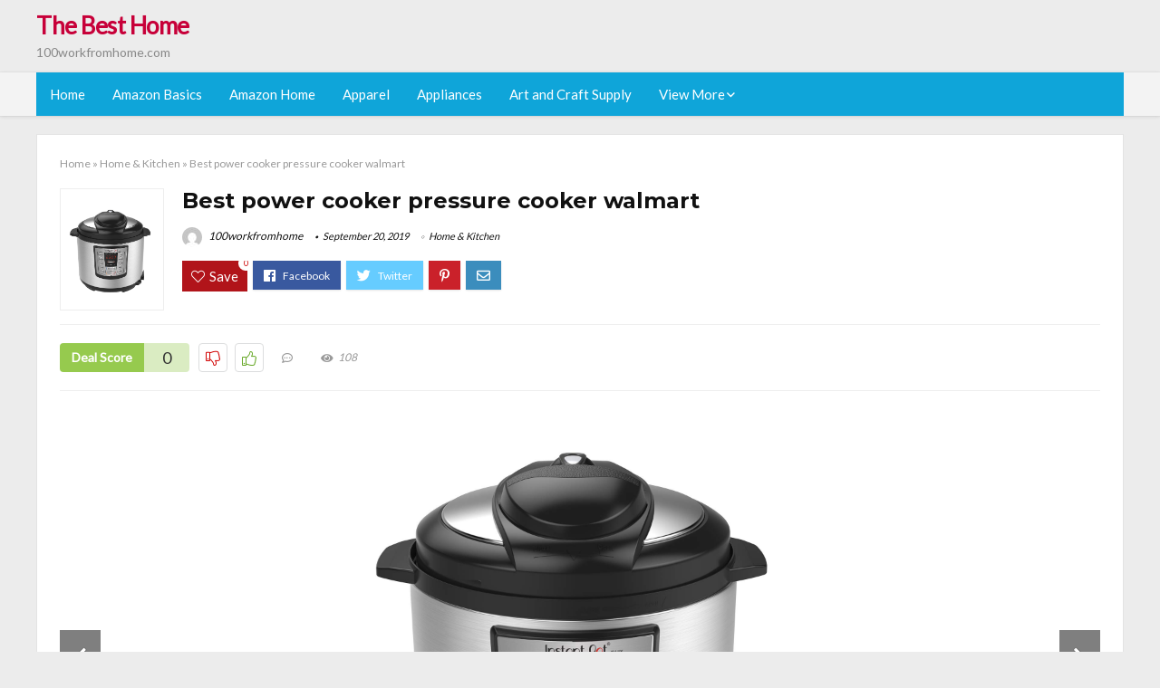

--- FILE ---
content_type: text/html; charset=UTF-8
request_url: https://100workfromhome.com/power-cooker-pressure-cooker-walmart/
body_size: 22299
content:
<!DOCTYPE html>
<!--[if IE 8]>    <html class="ie8" lang="en-US"> <![endif]-->
<!--[if IE 9]>    <html class="ie9" lang="en-US"> <![endif]-->
<!--[if (gt IE 9)|!(IE)] lang="en-US"><![endif]-->
<html lang="en-US">
<head>
<meta charset="utf-8" />
<meta name=viewport content="width=device-width, initial-scale=1.0" />
<!-- feeds & pingback -->
<link rel="profile" href="https://gmpg.org/xfn/11" />
<link rel="pingback" href="https://100workfromhome.com/xmlrpc.php" />
<!--[if lt IE 9]><script src="https://100workfromhome.com/wp-content/themes/rehub/js/html5shiv.js"></script><![endif]-->	
<title>Best power cooker pressure cooker walmart &#8211; The Best Home</title>
<link rel='dns-prefetch' href='//fonts.googleapis.com' />
<link rel='dns-prefetch' href='//s.w.org' />
<link href='https://fonts.gstatic.com' crossorigin rel='preconnect' />
<link rel="alternate" type="application/rss+xml" title="The Best Home &raquo; Feed" href="https://100workfromhome.com/feed/" />
<link rel="alternate" type="application/rss+xml" title="The Best Home &raquo; Comments Feed" href="https://100workfromhome.com/comments/feed/" />
<meta property="og:site_name" content="The Best Home"/><meta property="og:url" content="https://100workfromhome.com/power-cooker-pressure-cooker-walmart/"/><meta property="og:title" content="Best power cooker pressure cooker walmart"/><meta property="og:type" content="article"/><script type="application/ld+json">{"@context":"http:\/\/schema.org\/","@type":"Review","name":"Excellent","datePublished":"2019-09-20 23:56:29","dateModified":"2019-09-20 23:56:29","reviewBody":"Best power cooker pressure cooker walmart: Top-Rated Brands & What to Buy","reviewRating":{"@type":"Rating","worstRating":"1","bestRating":"10","ratingValue":10},"author":{"@type":"Person","name":"100workfromhome"},"itemReviewed":{"@type":"Thing","name":"Best power cooker pressure cooker walmart"}}</script>		<script type="text/javascript">
			window._wpemojiSettings = {"baseUrl":"https:\/\/s.w.org\/images\/core\/emoji\/12.0.0-1\/72x72\/","ext":".png","svgUrl":"https:\/\/s.w.org\/images\/core\/emoji\/12.0.0-1\/svg\/","svgExt":".svg","source":{"concatemoji":"https:\/\/100workfromhome.com\/wp-includes\/js\/wp-emoji-release.min.js?ver=5.2.23"}};
			!function(e,a,t){var n,r,o,i=a.createElement("canvas"),p=i.getContext&&i.getContext("2d");function s(e,t){var a=String.fromCharCode;p.clearRect(0,0,i.width,i.height),p.fillText(a.apply(this,e),0,0);e=i.toDataURL();return p.clearRect(0,0,i.width,i.height),p.fillText(a.apply(this,t),0,0),e===i.toDataURL()}function c(e){var t=a.createElement("script");t.src=e,t.defer=t.type="text/javascript",a.getElementsByTagName("head")[0].appendChild(t)}for(o=Array("flag","emoji"),t.supports={everything:!0,everythingExceptFlag:!0},r=0;r<o.length;r++)t.supports[o[r]]=function(e){if(!p||!p.fillText)return!1;switch(p.textBaseline="top",p.font="600 32px Arial",e){case"flag":return s([55356,56826,55356,56819],[55356,56826,8203,55356,56819])?!1:!s([55356,57332,56128,56423,56128,56418,56128,56421,56128,56430,56128,56423,56128,56447],[55356,57332,8203,56128,56423,8203,56128,56418,8203,56128,56421,8203,56128,56430,8203,56128,56423,8203,56128,56447]);case"emoji":return!s([55357,56424,55356,57342,8205,55358,56605,8205,55357,56424,55356,57340],[55357,56424,55356,57342,8203,55358,56605,8203,55357,56424,55356,57340])}return!1}(o[r]),t.supports.everything=t.supports.everything&&t.supports[o[r]],"flag"!==o[r]&&(t.supports.everythingExceptFlag=t.supports.everythingExceptFlag&&t.supports[o[r]]);t.supports.everythingExceptFlag=t.supports.everythingExceptFlag&&!t.supports.flag,t.DOMReady=!1,t.readyCallback=function(){t.DOMReady=!0},t.supports.everything||(n=function(){t.readyCallback()},a.addEventListener?(a.addEventListener("DOMContentLoaded",n,!1),e.addEventListener("load",n,!1)):(e.attachEvent("onload",n),a.attachEvent("onreadystatechange",function(){"complete"===a.readyState&&t.readyCallback()})),(n=t.source||{}).concatemoji?c(n.concatemoji):n.wpemoji&&n.twemoji&&(c(n.twemoji),c(n.wpemoji)))}(window,document,window._wpemojiSettings);
		</script>
		<style type="text/css">
img.wp-smiley,
img.emoji {
	display: inline !important;
	border: none !important;
	box-shadow: none !important;
	height: 1em !important;
	width: 1em !important;
	margin: 0 .07em !important;
	vertical-align: -0.1em !important;
	background: none !important;
	padding: 0 !important;
}
</style>
	<link rel='stylesheet' id='wp-block-library-css'  href='https://100workfromhome.com/wp-includes/css/dist/block-library/style.min.css?ver=5.2.23' type='text/css' media='all' />
<link rel='stylesheet' id='dashicons-css'  href='https://100workfromhome.com/wp-includes/css/dashicons.min.css?ver=5.2.23' type='text/css' media='all' />
<link rel='stylesheet' id='default_font-css'  href='//fonts.googleapis.com/css?family=Noto+Serif%3A400%2C700&#038;ver=5.2.23' type='text/css' media='all' />
<link rel='stylesheet' id='head_nav-css'  href='//fonts.googleapis.com/css?family=Montserrat%3A700&#038;ver=5.2.23' type='text/css' media='all' />
<link rel='stylesheet' id='Lato-css'  href='//fonts.googleapis.com/css?family=Lato%3Anormal&#038;subset=latin&#038;ver=5.2.23' type='text/css' media='all' />
<link rel='stylesheet' id='parent-style-css'  href='https://100workfromhome.com/wp-content/themes/rehub/style.css?ver=8.5.3' type='text/css' media='all' />
<link rel='stylesheet' id='eggrehub-css'  href='https://100workfromhome.com/wp-content/themes/rehub/css/eggrehub.css?ver=8.5.3' type='text/css' media='all' />
<link rel='stylesheet' id='rhstyle-css'  href='https://100workfromhome.com/wp-content/themes/rehub-things/style.css?ver=8.5.3' type='text/css' media='all' />
<link rel='stylesheet' id='responsive-css'  href='https://100workfromhome.com/wp-content/themes/rehub/css/responsive.css?ver=8.5.3' type='text/css' media='all' />
<link rel='stylesheet' id='rehub_shortcode-css'  href='https://100workfromhome.com/wp-content/themes/rehub/shortcodes/css/css.css?ver=8.5.3' type='text/css' media='all' />
<link rel='stylesheet' id='rehubfontawesome-css'  href='https://100workfromhome.com/wp-content/themes/rehub/vafpress-framework/public/css/vendor/font-awesome.min.css?ver=5.0.9' type='text/css' media='all' />
<script type='text/javascript' src='https://100workfromhome.com/wp-includes/js/jquery/jquery.js?ver=1.12.4-wp'></script>
<script type='text/javascript' src='https://100workfromhome.com/wp-includes/js/jquery/jquery-migrate.min.js?ver=1.4.1'></script>
<script type='text/javascript'>
/* <![CDATA[ */
var ceggPriceAlert = {"ajaxurl":"https:\/\/100workfromhome.com\/wp-admin\/admin-ajax.php","nonce":"48ae86677a"};
/* ]]> */
</script>
<script type='text/javascript' src='https://100workfromhome.com/wp-content/plugins/content-egg/res/js/price_alert.js?ver=5.2.23'></script>
<script type='text/javascript'>
/* <![CDATA[ */
var postviewvar = {"rhpost_ajax_url":"https:\/\/100workfromhome.com\/wp-content\/themes\/rehub\/functions\/rehub_ajax.php","post_id":"1347"};
/* ]]> */
</script>
<script type='text/javascript' src='https://100workfromhome.com/wp-content/themes/rehub/js/postviews.js?ver=5.2.23'></script>
<link rel='https://api.w.org/' href='https://100workfromhome.com/wp-json/' />
<link rel="EditURI" type="application/rsd+xml" title="RSD" href="https://100workfromhome.com/xmlrpc.php?rsd" />
<link rel="wlwmanifest" type="application/wlwmanifest+xml" href="https://100workfromhome.com/wp-includes/wlwmanifest.xml" /> 
<link rel='prev' title='Best rsvp endurance wide mouth canning funnel' href='https://100workfromhome.com/rsvp-endurance-wide-mouth-canning-funnel/' />
<link rel='next' title='Best canning tomato sauce without water bath' href='https://100workfromhome.com/canning-tomato-sauce-without-water-bath/' />
<meta name="generator" content="WordPress 5.2.23" />
<link rel="canonical" href="https://100workfromhome.com/power-cooker-pressure-cooker-walmart/" />
<link rel='shortlink' href='https://100workfromhome.com/?p=1347' />
<link rel="alternate" type="application/json+oembed" href="https://100workfromhome.com/wp-json/oembed/1.0/embed?url=https%3A%2F%2F100workfromhome.com%2Fpower-cooker-pressure-cooker-walmart%2F" />
<link rel="alternate" type="text/xml+oembed" href="https://100workfromhome.com/wp-json/oembed/1.0/embed?url=https%3A%2F%2F100workfromhome.com%2Fpower-cooker-pressure-cooker-walmart%2F&#038;format=xml" />
<style>.woocommerce .products ul, .woocommerce ul.products {
    margin: 0 0 0em;
}

img.zoomImg {
    display:inline !important; 
}
</style>

<script>jQuery(document).ready(function ($) {
    // lazy load
    if ('') {
        jQuery.extend(jQuery.lazyLoadXT, {
            srcAttr: 'data-src',
            visibleOnly: false,
            updateEvent: 'load orientationchange resize scroll touchmove focus hover'
        });
    }

    // woocommerce lightbox/zoom
    disableClick($);

    // for all images at single product page
    setTimeout(function () {
        resizeImg($);
        jQuery('a.woocommerce-product-gallery__trigger').css('visibility', 'visible');
    }, 2500);
});

jQuery(window).on('ajaxComplete', function () {
    if ('') {
        setTimeout(function () {
            jQuery(window).lazyLoadXT();
        }, 300);
    }
});

jQuery(window).on('load', function () {
    jQuery('.flex-viewport').css('height', '100%');
});

function resizeImg($) {
    var imgSelector = ".post img, .page img, .widget-content img, .product img, .wp-admin img, .tax-product_cat img, .fifu img";
    var resizeImage = function (sSel) {
        jQuery(sSel).each(function () {
            //original size
            var width = $(this)['0'].naturalWidth;
            var height = $(this)['0'].naturalHeight;
            jQuery(this).attr('data-large_image_width', width);
            jQuery(this).attr('data-large_image_height', height);

            //100%
            //var ratio = width / height;
            //jQuery(this).attr('data-large_image_width', jQuery(window).width() * ratio);
            //jQuery(this).attr('data-large_image_height', jQuery(window).width());
        });
    };
    resizeImage(imgSelector);
}

function disableClick($) {
    if ('') {
        jQuery('.woocommerce-product-gallery__image').each(function (index) {
            jQuery(this).children().click(function () {
                return false;
            });
            jQuery(this).children().children().css("cursor", "default");
        });
    }
}
</script>
<style>[class$="woocommerce-product-gallery__trigger"] {visibility:hidden;}</style><!-- Schema optimized by Schema Pro --><script type="application/ld+json">{"@context":"https:\/\/schema.org","@type":"Review","name":"Best power cooker pressure cooker walmart","image":{"@type":"ImageObject","url":"https:\/\/images-na.ssl-images-amazon.com\/images\/I\/717GtTL53TL._SL1500_.jpg"},"itemReviewed":{"@type":"product","name":"Best power cooker pressure cooker walmart"},"reviewRating":{"@type":"Rating","ratingValue":"5"},"reviewBody":"Best power cooker pressure cooker walmart","description":"Best power cooker pressure cooker walmart","url":"https:\/\/100workfromhome.com","datePublished":"2019-09-20T23:56:29","author":{"@type":"Person","name":"100workfromhome","sameAs":""},"publisher":{"@type":"Organization","name":"100workfromhome"}}</script><!-- / Schema optimized by Schema Pro --><!-- sitelink-search-box Schema optimized by Schema Pro --><script type="application/ld+json">{"@context":"https:\/\/schema.org","@type":"WebSite","name":"The Best Home","url":"https:\/\/100workfromhome.com","potentialAction":[{"@type":"SearchAction","target":"https:\/\/100workfromhome.com\/?s={search_term_string}","query-input":"required name=search_term_string"}]}</script><!-- / sitelink-search-box Schema optimized by Schema Pro --><!-- breadcrumb Schema optimized by Schema Pro --><script type="application/ld+json">{"@context":"https:\/\/schema.org","@type":"BreadcrumbList","itemListElement":[{"@type":"ListItem","position":1,"item":{"@id":"https:\/\/100workfromhome.com\/","name":"Home"}},{"@type":"ListItem","position":2,"item":{"@id":"https:\/\/100workfromhome.com\/power-cooker-pressure-cooker-walmart\/","name":"Best power cooker pressure cooker walmart"}}]}</script><!-- / breadcrumb Schema optimized by Schema Pro --><style type="text/css"> .main-nav{box-shadow:0 1px 4px rgba(0,0,0,0.1),0 0 0 1px rgba(0,0,0,0.03);}.priced_block .btn_offer_block,.rh-deal-compact-btn,.wpsm-button.rehub_main_btn,input[type="submit"],.woocommerce div.product p.price,.rehub_feat_block div.offer_title,.rh_wrapper_video_playlist .rh_video_title_and_time .rh_video_title,.main_slider .flex-overlay h2,.main_slider .flex-overlay a.btn_more,.re-line-badge,.related_articles ul li > a,h1,h2,h3,h4,h5,h6,.tabs-menu li,.cats_def a,.btn_more,.widget.tabs > ul > li,.widget .title,.title h1,.title h5,.small_post blockquote p,.related_articles .related_title,#comments .title_comments,.commentlist .comment-author .fn,.commentlist .comment-author .fn a,#commentform #submit,.media_video > p,.rate_bar_wrap .review-top .review-text span.review-header,.ap-pro-form-field-wrapper input[type="submit"],.vc_btn3,.wpsm-numbox.wpsm-style6 span.num,.wpsm-numbox.wpsm-style5 span.num,.woocommerce ul.product_list_widget li a,.widget.better_woocat,.re-compare-destin.wpsm-button,.rehub-main-font,.vc_general.vc_btn3,.cegg-list-logo-title,.logo .textlogo,.woocommerce .summary .masked_coupon,.woocommerce a.woo_loop_btn,.woocommerce input.button.alt,.woocommerce a.add_to_cart_button,.woocommerce .single_add_to_cart_button,.woocommerce div.product form.cart .button,.woocommerce .checkout-button.button,.woofiltersbig .prdctfltr_buttons a.prdctfltr_woocommerce_filter_submit,#buddypress input[type="submit"],#buddypress input[type="button"],#buddypress input[type="reset"],#buddypress button.submit,.wcv-grid a.button,input.gmw-submit,#ws-plugin--s2member-profile-submit,#rtmedia_create_new_album,input[type="submit"].dokan-btn-theme,a.dokan-btn-theme,.dokan-btn-theme,.woocommerce div.product .single_add_to_cart_button,.woocommerce div.product .summary .masked_coupon,.woocommerce div.product .summary .price,.wvm_plan,.wp-block-quote.is-style-large,.wp-block-button .wp-block-button__link{font-family:"Lato",trebuchet ms;font-weight:;font-style:;}.news .detail p,article,.small_post > p,.title_star_ajax,.breadcrumb,footer div.f_text,.header-top .top-nav li,.related_articles ul li > a,.commentlist .comment-content p,.sidebar,.prosconswidget,.rehub-body-font,body,.post{font-family:"Lato",arial !important;font-weight:normal!important;font-style:!important;}article,.post{font-size:16px;} .widget .title:after{border-bottom:2px solid #c70039;}.rehub-main-color-border,nav.top_menu > ul > li.vertical-menu.border-main-color .sub-menu,.rh-main-bg-hover:hover,.wp-block-quote,ul.def_btn_link_tabs li.active a,.wp-block-pullquote{border-color:#c70039;}.wpsm_promobox.rehub_promobox{border-left-color:#c70039!important;}.top_rating_block .top_rating_item .rating_col a.read_full,.color_link{color:#c70039 !important;}.search-header-contents{border-top-color:#c70039;}.wpb_content_element.wpsm-tabs.n_b_tab .wpb_tour_tabs_wrapper .wpb_tabs_nav .ui-state-active a{border-bottom:3px solid #c70039 !important}.featured_slider:hover .score,.top_chart_controls .controls:hover,article.post .wpsm_toplist_heading:before{border-color:#c70039;}.btn_more:hover,.small_post .overlay .btn_more:hover,.tw-pagination .current{border:1px solid #c70039;color:#fff}.wpsm-tabs ul.ui-tabs-nav .ui-state-active a,.rehub_woo_review .rehub_woo_tabs_menu li.current{border-top:3px solid #c70039;}.wps_promobox{border-left:3px solid #c70039;}.gallery-pics .gp-overlay{box-shadow:0 0 0 4px #c70039 inset;}.post .rehub_woo_tabs_menu li.current,.woocommerce div.product .woocommerce-tabs ul.tabs li.active{border-top:2px solid #c70039;}.rething_item a.cat{border-bottom-color:#c70039}nav.top_menu ul li ul{border-bottom:2px solid #c70039;}.widget.deal_daywoo,.elementor-widget .deal_daywoo{border:3px solid #c70039;padding:20px;background:#fff;}.deal_daywoo .wpsm-bar-bar{background-color:#c70039 !important} #buddypress div.item-list-tabs ul li.selected a span,#buddypress div.item-list-tabs ul li.current a span,#buddypress div.item-list-tabs ul li a span,.user-profile-div .user-menu-tab > li.active > a,.user-profile-div .user-menu-tab > li.active > a:focus,.user-profile-div .user-menu-tab > li.active > a:hover,.slide .news_cat a,.news_in_thumb:hover .news_cat a,.news_out_thumb:hover .news_cat a,.col-feat-grid:hover .news_cat a,.carousel-style-deal .re_carousel .controls,.re_carousel .controls:hover,.openedprevnext .postNavigation a,.postNavigation a:hover,.top_chart_pagination a.selected,.flex-control-paging li a.flex-active,.flex-control-paging li a:hover,.widget_edd_cart_widget .edd-cart-number-of-items .edd-cart-quantity,.btn_more:hover,.tabs-menu li:hover,.tabs-menu li.current,.featured_slider:hover .score,#bbp_user_edit_submit,.bbp-topic-pagination a,.bbp-topic-pagination a,.custom-checkbox label.checked:after,.slider_post .caption,ul.postpagination li.active a,ul.postpagination li:hover a,ul.postpagination li a:focus,.top_theme h5 strong,.re_carousel .text:after,#topcontrol:hover,.main_slider .flex-overlay:hover a.read-more,.rehub_chimp #mc_embed_signup input#mc-embedded-subscribe,#rank_1.top_rating_item .rank_count,#toplistmenu > ul li:before,.rehub_chimp:before,.wpsm-members > strong:first-child,.r_catbox_btn,.wpcf7 .wpcf7-submit,.comm_meta_wrap .rh_user_s2_label,.wpsm_pretty_hover li:hover,.wpsm_pretty_hover li.current,.rehub-main-color-bg,.togglegreedybtn:after,.rh-bg-hover-color:hover .news_cat a,.rh-main-bg-hover:hover,.rh_wrapper_video_playlist .rh_video_currently_playing,.rh_wrapper_video_playlist .rh_video_currently_playing.rh_click_video:hover,.rtmedia-list-item .rtmedia-album-media-count,.tw-pagination .current,.dokan-dashboard .dokan-dash-sidebar ul.dokan-dashboard-menu li.active,.dokan-dashboard .dokan-dash-sidebar ul.dokan-dashboard-menu li:hover,.dokan-dashboard .dokan-dash-sidebar ul.dokan-dashboard-menu li.dokan-common-links a:hover,#ywqa-submit-question,.woocommerce .widget_price_filter .ui-slider .ui-slider-range,.rh-hov-bor-line > a:after,nav.top_menu > ul:not(.off-canvas) > li > a:after,.rh-border-line:after{background:#c70039;}@media (max-width:767px){.postNavigation a{background:#c70039;}}.rh-main-bg-hover:hover{color:#fff !important} a,.carousel-style-deal .deal-item .priced_block .price_count ins,nav.top_menu ul li.menu-item-has-children ul li.menu-item-has-children > a:before,.top_chart_controls .controls:hover,.flexslider .fa-pulse,.footer-bottom .widget .f_menu li a:hover,.comment_form h3 a,.bbp-body li.bbp-forum-info > a:hover,.bbp-body li.bbp-topic-title > a:hover,#subscription-toggle a:before,#favorite-toggle a:before,.aff_offer_links .aff_name a,.rh-deal-price,.commentlist .comment-content small a,.related_articles .title_cat_related a,article em.emph,.campare_table table.one td strong.red,.sidebar .tabs-item .detail p a,.footer-bottom .widget .title span,footer p a,.welcome-frase strong,article.post .wpsm_toplist_heading:before,.post a.color_link,.categoriesbox:hover h3 a:after,.bbp-body li.bbp-forum-info > a,.bbp-body li.bbp-topic-title > a,.widget .title i,.woocommerce-MyAccount-navigation ul li.is-active a,.category-vendormenu li.current a,.deal_daywoo .title,.rehub-main-color,.wpsm_pretty_colored ul li.current a,.wpsm_pretty_colored ul li.current,.rh-heading-hover-color:hover h2 a,.rh-heading-hover-color:hover h3 a,.rh-heading-hover-color:hover h4 a,.rh-heading-hover-color:hover h5 a,.rh-heading-icon:before,.widget_layered_nav ul li.chosen a:before,.wp-block-quote.is-style-large p,ul.page-numbers li span.current,ul.page-numbers li a:hover,ul.page-numbers li.active a,.page-link > span:not(.page-link-title),blockquote:not(.wp-block-quote) p,span.re_filtersort_btn:hover,span.active.re_filtersort_btn{color:#c70039;} .page-link > span:not(.page-link-title),.postimagetrend .title,.widget.widget_affegg_widget .title,.widget.top_offers .title,.widget.cegg_widget_products .title,header .header_first_style .search form.search-form [type="submit"],header .header_eight_style .search form.search-form [type="submit"],.more_post a,.more_post span,.filter_home_pick span.active,.filter_home_pick span:hover,.filter_product_pick span.active,.filter_product_pick span:hover,.rh_tab_links a.active,.rh_tab_links a:hover,.wcv-navigation ul.menu li.active,.wcv-navigation ul.menu li:hover a,form.search-form [type="submit"],.rehub-sec-color-bg,input#ywqa-submit-question,input#ywqa-send-answer,.woocommerce button.button.alt,.tabsajax span.active.re_filtersort_btn{background:#c70039 !important;color:#fff !important;outline:0}.widget.widget_affegg_widget .title:after,.widget.top_offers .title:after,.vc_tta-tabs.wpsm-tabs .vc_tta-tab.vc_active,.vc_tta-tabs.wpsm-tabs .vc_tta-panel.vc_active .vc_tta-panel-heading,.widget.cegg_widget_products .title:after{border-top-color:#c70039 !important;}.page-link > span:not(.page-link-title){border:1px solid #c70039;}.page-link > span:not(.page-link-title),.header_first_style .search form.search-form [type="submit"] i{color:#fff !important;}.rh_tab_links a.active,.rh_tab_links a:hover,.rehub-sec-color-border,nav.top_menu > ul > li.vertical-menu.border-sec-color > .sub-menu{border-color:#c70039}.rh_wrapper_video_playlist .rh_video_currently_playing,.rh_wrapper_video_playlist .rh_video_currently_playing.rh_click_video:hover{background-color:#c70039;box-shadow:1200px 0 0 #c70039 inset;}.rehub-sec-color{color:#c70039} .price_count,.rehub_offer_coupon,#buddypress .dir-search input[type=text],.gmw-form-wrapper input[type=text],.gmw-form-wrapper select,.rh_post_layout_big_offer .priced_block .btn_offer_block,#buddypress a.button,.btn_more,#main_header .wpsm-button,#rh-header-cover-image .wpsm-button,#wcvendor_image_bg .wpsm-button,.rate-bar-bar,.rate-bar,.rehub-main-smooth,.re_filter_instore span.re_filtersort_btn:hover,.re_filter_instore span.active.re_filtersort_btn{border-radius:100px}.news .priced_block .price_count,.blog_string .priced_block .price_count,.main_slider .price_count{margin-right:5px}.right_aff .priced_block .btn_offer_block,.right_aff .priced_block .price_count{border-radius:0 !important}form.search-form.product-search-form input[type="text"]{border-radius:4px 0 0 4px;}form.search-form [type="submit"]{border-radius:0 4px 4px 0;}.rtl form.search-form.product-search-form input[type="text"]{border-radius:0 4px 4px 0;}.rtl form.search-form [type="submit"]{border-radius:4px 0 0 4px;}.woocommerce .products.grid_woo .product,.rh_offer_list .offer_thumb .deal_img_wrap,.rehub_chimp #mc_embed_signup input.email,#mc_embed_signup input#mc-embedded-subscribe,.grid_onsale,.def_btn,input[type="submit"],input[type="button"],input[type="reset"],.wpsm-button,#buddypress div.item-list-tabs ul li a,#buddypress .standard-form input[type=text],#buddypress .standard-form textarea{border-radius:5px}.news-community,.review-top .overall-score,.rate_bar_wrap,.rh_offer_list,.woo-tax-logo,#buddypress form#whats-new-form,#buddypress div#invite-list,#buddypress #send-reply div.message-box,.rehub-sec-smooth,#wcfm-main-contentainer #wcfm-content,.wcfm_welcomebox_header{border-radius:8px}.review-top .overall-score span.overall-text{border-radius:0 0 8px 8px}.rh_offer_list .coupon_btn:before{right:-28px} .woocommerce .summary .masked_coupon,.woocommerce a.woo_loop_btn,.woocommerce input.button.alt,.woocommerce a.add_to_cart_button,.woocommerce-page a.add_to_cart_button,.woocommerce .single_add_to_cart_button,.woocommerce div.product form.cart .button,.woocommerce .checkout-button.button,.woofiltersbig .prdctfltr_buttons a.prdctfltr_woocommerce_filter_submit,.priced_block .btn_offer_block,.priced_block .button,.rh-deal-compact-btn,input.mdf_button,#buddypress input[type="submit"],#buddypress input[type="button"],#buddypress input[type="reset"],#buddypress button.submit,.wpsm-button.rehub_main_btn,.wcv-grid a.button,input.gmw-submit,#ws-plugin--s2member-profile-submit,#rtmedia_create_new_album,input[type="submit"].dokan-btn-theme,a.dokan-btn-theme,.dokan-btn-theme,#wcfm_membership_container a.wcfm_submit_button,.woocommerce button.button,.rehub-main-btn-bg{background:none #c70039 !important;color:#fff !important;border:none !important;text-decoration:none !important;outline:0;box-shadow:-1px 6px 19px rgba(199,0,57,0.25) !important;border-radius:100px !important;}.woocommerce a.woo_loop_btn:hover,.woocommerce input.button.alt:hover,.woocommerce a.add_to_cart_button:hover,.woocommerce-page a.add_to_cart_button:hover,.woocommerce a.single_add_to_cart_button:hover,.woocommerce-page a.single_add_to_cart_button:hover,.woocommerce div.product form.cart .button:hover,.woocommerce-page div.product form.cart .button:hover,.woocommerce .checkout-button.button:hover,.woofiltersbig .prdctfltr_buttons a.prdctfltr_woocommerce_filter_submit:hover,.priced_block .btn_offer_block:hover,.wpsm-button.rehub_main_btn:hover,#buddypress input[type="submit"]:hover,#buddypress input[type="button"]:hover,#buddypress input[type="reset"]:hover,#buddypress button.submit:hover,.small_post .btn:hover,.ap-pro-form-field-wrapper input[type="submit"]:hover,.wcv-grid a.button:hover,#ws-plugin--s2member-profile-submit:hover,input[type="submit"].dokan-btn-theme:hover,a.dokan-btn-theme:hover,.dokan-btn-theme:hover,.rething_button .btn_more:hover,#wcfm_membership_container a.wcfm_submit_button:hover,.woocommerce button.button:hover,.rehub-main-btn-bg:hover{background:none #c70039 !important;color:#fff !important;box-shadow:-1px 6px 13px rgba(199,0,57,0.45) !important;border-color:transparent;}.woocommerce a.woo_loop_btn:active,.woocommerce .button.alt:active,.woocommerce a.add_to_cart_button:active,.woocommerce-page a.add_to_cart_button:active,.woocommerce a.single_add_to_cart_button:active,.woocommerce-page a.single_add_to_cart_button:active,.woocommerce div.product form.cart .button:active,.woocommerce-page div.product form.cart .button:active,.woocommerce .checkout-button.button:active,.woofiltersbig .prdctfltr_buttons a.prdctfltr_woocommerce_filter_submit:active,.wpsm-button.rehub_main_btn:active,#buddypress input[type="submit"]:active,#buddypress input[type="button"]:active,#buddypress input[type="reset"]:active,#buddypress button.submit:active,.ap-pro-form-field-wrapper input[type="submit"]:active,.wcv-grid a.button:active,#ws-plugin--s2member-profile-submit:active,input[type="submit"].dokan-btn-theme:active,a.dokan-btn-theme:active,.dokan-btn-theme:active,.woocommerce button.button:active,.rehub-main-btn-bg:active{background:none #c70039 !important;box-shadow:0 1px 0 #999 !important;top:2px;color:#fff !important;}.rehub_btn_color{background-color:#c70039;border:1px solid #c70039;}.rething_button .btn_more{border:1px solid #c70039;color:#c70039;}.rething_button .priced_block.block_btnblock .price_count{color:#c70039;font-weight:normal;}.widget_merchant_list .buttons_col{background-color:#c70039 !important;}@media (max-width:767px){#float-panel-woo-area{border-top:1px solid #c70039}}.deal_daywoo .price{color:#c70039}</style><style>#toplistmenu ul li a {
    font-size: 14px;
    line-height: 16px;
    font-weight: bold;
}

#toplistmenu ul li {
    padding: 20px 15px 20px 5px;
}

#toplistmenu > ul li:before {
    margin: 3px 20px 25px 15px;
}


article h2{
    font-size: 18px;
    line-height: 20px;
}
.flexslider.media_slider .slides img{
  max-height: 500px !important;
width:auto;
}
.title_single_area h1::first-letter {
 text-transform: uppercase;
}
.small_post figure > a img{
max-height: 500px !important;
width:auto;
}
.sidebar{
display:none
}
.main-side{
width:100%
}
/* 06 :Header > Menu */
.main-navigation > div > ul {
	background-color: #0fa5d9;
	height: 48px;
	line-height: 48px;
}

.main-navigation ul {
	list-style: none;
	margin: 0;
	padding-left: 0;
}

.main-navigation li {
	float: left;
	position: relative;
	padding: 0;
	margin: 0;
}

.main-navigation li:first-child {
	margin-left: 0;
}

.main-navigation a {
	color: #fff;
	text-decoration: none;
	display: inline-block;
	height: 48px;
	line-height: 48px;
	padding: 0 1em;
}

.main-navigation > .menu > ul > li > a:hover,
.main-navigation > div > ul > li > a:hover {
	color: #fff;
}

.main-navigation > .menu > ul > li.page_item_has_children > a,
.main-navigation > div > ul > li.menu-item-has-children > a {
	padding-right: 18px;
}

.main-navigation > .menu > ul > li.page_item_has_children > a:before,
.main-navigation > div > ul > li.menu-item-has-children > a:before {
	font: 14px Font Awesome\ 5 Pro;
    content: '\f107';
	font-style: normal !important;
	font-weight: normal !important;
	font-variant: normal !important;
	text-transform: none !important;
	speak: none;
	line-height: 1;
	-webkit-font-smoothing: antialiased;
	-moz-osx-font-smoothing: grayscale;	
	position: absolute;
	right: 2px;
	top: 18px;		
	font-size: 14px;
	width: 14px;
	text-align: left;
	display: inline-block;
}

.main-navigation li:hover a,
.main-navigation li:focus a {
	background-color: rgba(255,255,255,0.2);
}

.main-navigation > div > ul > li:hover > ul,
.main-navigation > .menu > ul > li:hover > ul {
	visibility: visible;
	opacity: 1;
}

.main-navigation ul ul {
	visibility: hidden;
	opacity: 0;
	width: 180px;
	position: absolute;
	top: 48px;
	left: 0;
	z-index: 99999;
	background: #fff;
	-webkit-box-shadow: 0 1px 2px rgba(0,0,0,0.1);
	box-shadow: 0 1px 2px rgba(0,0,0,0.1);
	-webkit-transition: all 0.4s ease-in-out 0s;
	transition: all 0.4s ease-in-out 0s;
}

.main-navigation ul ul:after {
   	border-bottom: 6px solid #fff;
    border-left: 6px solid rgba(0, 0, 0, 0);
    border-right: 6px solid rgba(0, 0, 0, 0);
    content: "";
    height: 0;
    margin: 0 auto 0 -4px;
    position: absolute;
    text-align: center;
    width: 0;
    left: 1em;
    top: -6px;
}

.main-navigation ul ul li {
	float: none;
	margin: 0;
	border-top: 1px dashed rgba(0,0,0,0.1);
}

.main-navigation ul ul li:first-child {
	border: 0;
}

.main-navigation ul ul a {
	color: #656565;
	display: block;
	height: auto;
    line-height: 1.5;
    padding: 0.75em 1em;
    background: #fff;
}

.main-navigation ul li:hover ul a,
.main-navigation ul li:focus ul a {
	background: #fff;
}

.main-navigation ul ul a:hover,
.main-navigation ul ul a:focus {
	color: #0fa5d9;
}

.main-navigation ul ul ul {
	display: none;
	visibility: visible;
	opacity: 1;
	left: 100%;
	top: 0;
}

.main-navigation ul ul ul:after {
	content: none;
}

.main-navigation ul ul li:hover ul {
	display: block;
}

.main-navigation li:hover > a {
}

.main-navigation ul ul :hover > a {
}

.main-navigation ul ul a:hover {
}

.main-navigation li.current_page_item a,
.main-navigation li.current-menu-item a {
}

/* 06 :Header > Small menu */

.menu-toggle {
	cursor: pointer;
	margin: 8px auto;
	text-align: center;
}

.menu-toggle:before {
	content: url('images/icon-toggle.png');
	display: inline-block;
	width: 24px;
	height: 24px;
	vertical-align: middle;
}

.main-small-navigation {
	background: transparent;
}

.main-small-navigation .menu {
	display: none;
	margin: 0;
	padding: 0;
}

.main-small-navigation .menu a {
	color: #fff;
	display: block;
	float: none;
	border-bottom: 1px solid #444;
	padding: 0.75em;
}

.main-small-navigation > .menu > ul,
.main-small-navigation > div > .menu {
	position: absolute;
	width: 180px;
	top: 40px;
	right: 0;
	margin: 0;
	padding: 0;
	background: #333;
	z-index: 999;
}

.main-small-navigation .menu li {
	padding: 0;
	list-style-type: none;
}

.main-small-navigation .menu ul,
.main-small-navigation .menu ul ul {
	margin: 0;
	padding: 0;
}

.main-small-navigation .menu ul ul li {
	padding: 0;
}
.rh-flex-eq-height img {
    height: 250px;
}
ul.children{
  max-height: 350px;
  overflow: scroll;
}
/* 06 :Header > Menu */
.main-navigation > div > ul {
	background-color: #0fa5d9;
	height: 48px;
	line-height: 48px;
}

.main-navigation ul {
	list-style: none;
	margin: 0;
	padding-left: 0;
}

.main-navigation li {
	float: left;
	position: relative;
	padding: 0;
	margin: 0;
}

.main-navigation li:first-child {
	margin-left: 0;
}

.main-navigation a {
	color: #fff;
	text-decoration: none;
	display: inline-block;
	height: 48px;
	line-height: 48px;
	padding: 0 1em;
}

.main-navigation > .menu > ul > li > a:hover,
.main-navigation > div > ul > li > a:hover {
	color: #fff;
}

.main-navigation > .menu > ul > li.page_item_has_children > a,
.main-navigation > div > ul > li.menu-item-has-children > a {
	padding-right: 18px;
}

.main-navigation > .menu > ul > li.page_item_has_children > a:before,
.main-navigation > div > ul > li.menu-item-has-children > a:before {
	font: 14px Font Awesome\ 5 Pro;
    content: '\f107';
	font-style: normal !important;
	font-weight: normal !important;
	font-variant: normal !important;
	text-transform: none !important;
	speak: none;
	line-height: 1;
	-webkit-font-smoothing: antialiased;
	-moz-osx-font-smoothing: grayscale;	
	position: absolute;
	right: 2px;
	top: 18px;		
	font-size: 14px;
	width: 14px;
	text-align: left;
	display: inline-block;
}

.main-navigation li:hover a,
.main-navigation li:focus a {
	background-color: rgba(255,255,255,0.2);
}

.main-navigation > div > ul > li:hover > ul,
.main-navigation > .menu > ul > li:hover > ul {
	visibility: visible;
	opacity: 1;
}

.main-navigation ul ul {
	visibility: hidden;
	opacity: 0;
	width: 180px;
	position: absolute;
	top: 48px;
	left: 0;
	z-index: 99999;
	background: #fff;
	-webkit-box-shadow: 0 1px 2px rgba(0,0,0,0.1);
	box-shadow: 0 1px 2px rgba(0,0,0,0.1);
	-webkit-transition: all 0.4s ease-in-out 0s;
	transition: all 0.4s ease-in-out 0s;
}

.main-navigation ul ul:after {
   	border-bottom: 6px solid #fff;
    border-left: 6px solid rgba(0, 0, 0, 0);
    border-right: 6px solid rgba(0, 0, 0, 0);
    content: "";
    height: 0;
    margin: 0 auto 0 -4px;
    position: absolute;
    text-align: center;
    width: 0;
    left: 1em;
    top: -6px;
}

.main-navigation ul ul li {
	float: none;
	margin: 0;
	border-top: 1px dashed rgba(0,0,0,0.1);
}

.main-navigation ul ul li:first-child {
	border: 0;
}

.main-navigation ul ul a {
	color: #656565;
	display: block;
	height: auto;
    line-height: 1.5;
    padding: 0.75em 1em;
    background: #fff;
}

.main-navigation ul li:hover ul a,
.main-navigation ul li:focus ul a {
	background: #fff;
}

.main-navigation ul ul a:hover,
.main-navigation ul ul a:focus {
	color: #0fa5d9;
}

.main-navigation ul ul ul {
	display: none;
	visibility: visible;
	opacity: 1;
	left: 100%;
	top: 0;
}

.main-navigation ul ul ul:after {
	content: none;
}

.main-navigation ul ul li:hover ul {
	display: block;
}

.main-navigation li:hover > a {
}

.main-navigation ul ul :hover > a {
}

.main-navigation ul ul a:hover {
}

.main-navigation li.current_page_item a,
.main-navigation li.current-menu-item a {
}

/* 06 :Header > Small menu */

.menu-toggle {
	cursor: pointer;
	margin: 8px auto;
	text-align: center;
}

.menu-toggle:before {
	content: url('images/icon-toggle.png');
	display: inline-block;
	width: 24px;
	height: 24px;
	vertical-align: middle;
}

.main-small-navigation {
	background: transparent;
}

.main-small-navigation .menu {
	display: none;
	margin: 0;
	padding: 0;
}

.main-small-navigation .menu a {
	color: #fff;
	display: block;
	float: none;
	border-bottom: 1px solid #444;
	padding: 0.75em;
}

.main-small-navigation > .menu > ul,
.main-small-navigation > div > .menu {
	position: absolute;
	width: 180px;
	top: 40px;
	right: 0;
	margin: 0;
	padding: 0;
	background: #333;
	z-index: 999;
}

.main-small-navigation .menu li {
	padding: 0;
	list-style-type: none;
}

.main-small-navigation .menu ul,
.main-small-navigation .menu ul ul {
	margin: 0;
	padding: 0;
}

.main-small-navigation .menu ul ul li {
	padding: 0;
}
#toplistmenu ul li a {
    font-size: 14px;
    line-height: 16px;
    font-weight: bold;
}

#toplistmenu ul li {
    padding: 20px 15px 20px 5px;
}

#toplistmenu > ul li:before {
    margin: 3px 20px 25px 15px;
}
.sidebar{
display:none
}
.main-side{
width:100%
}


article h2{
    font-size: 18px;
    line-height: 20px;
}
.flexslider.media_slider .slides img{
  max-height: 500px !important;
width:auto;
}
.title_single_area h1::first-letter {
 text-transform: uppercase;
}
.small_post figure > a img{
max-height: 500px !important;
width:auto;
}

.product_egg.single_product_egg {
    border-bottom: 0px !important;
    margin-bottom: 0px !important;
}
.col_wrap_two .col_item{
    margin: 0 2.5% 0px !important;
}
.rh-flex-eq-height img{
 height:250px;
}
.main-navigation ul ul{
max-height:300px;
overflow: scroll;
}
.table_view_block{
	padding:0px;
	margin:0px;
	border-bottom:1px solid #ddd;
	border-left:1px solid #ddd;
	border-right:1px solid #ddd;
	clear: both;
	display:table;
	overflow: hidden;
    position: relative;
    width: 100%;
    background-color: #fff;
}
.review_tabs_header{
    height: 45px;
    font-weight: bold;
	display:table-row;
	background-color:#ebf6e0;
}
.service-button{
    display:none;
}
.btn_offer_block,.offer_button{
	padding: 10px;
  color: white !important;
  background-color: #f47555;
}
.priced_block {
	text-align:center;
}
.wpsm_toplist_heading{
	padding:20px 0px;
	font-weight:bold;
}
.image.col_item{
	text-align:center;
}
.lazyimages{
	max-height:500px;
	width:auto;
}
.rehub_bordered_block {
    border: 1px solid #ddd;
    box-shadow: 0 0 20px #F0F0F0;
    margin-bottom: 25px;
    padding: 18px 16px;
    overflow: hidden;
    clear: both;
    position: relative;
    background-color: #fff;
}
.table_view_block .offer_thumb {
    position: relative;
    float: none;
    margin: 0;
    display: table-cell;
    min-width: 100px;
    vertical-align: middle;
    text-align: center;
    width: 100px;
    padding-right: 10px;
    padding-left: 5px;
}
.table_view_block .desc_col {
    padding: 0px 5px 0px;
    display: table-cell;
    vertical-align: middle;
}
.review_tabs .desc_col {
    padding: 10px 5px 0px;
}
.table_view_block .buttons_col {
    text-align: center;
    display: table-cell;
    vertical-align: middle;
}
.top_rating_item .buttons_col, .top_rating_block.list_style_rating .top_rating_item>div.buttons_col, .table_view_block .buttons_col, .top_table_block .top_rating_item td.buttons_col {
    padding: 15px 25px;
    width: 210px;
}

.radial-progress {
    width: 65px;
    height: 65px;
    background-color: #29B2ED;
    border-radius: 50%;
    margin: 0 auto;
    position: relative;
}
.radial-progress .inset {
    color: #111111;
    width: 55px;
    height: 55px;
    position: absolute;
    margin-left: 5px;
    margin-top: 5px;
    background-color: #fbfbfb;
    border-radius: 50%;
    box-shadow: 6px 6px 10px rgba(0, 0, 0, 0.2);
}
.table_view_block h4.offer_title {
    margin: 0 0 15px 0;
}
.radial-progress .inset .percentage, .re_title_inmodal {
    font-size: 20px;
}

.radial-progress .inset .percentage {
    width: 55px;
    position: absolute;
    top: 50%;
    text-align: center;
    font: 700 23px/25px 'Roboto', Arial;
    margin-top: -12px;
}

.review_tabs{
	display:table-row
}
.review_tabs .offer_thumb{
	font-size:13px;
}
.review_tabs .offer_thumb .score{
	font-size:30px;
	font-weight: bold;
}
.review_tabs .offer_thumb .score::after{
  content: " ";
    background:url('[data-uri]');
    width: 30px;
    height: 26px;
    display: inline-block;
    background-size: 30px;
}
.review_tabs_header .offer_thumb{
	border-bottom: 1px solid #ddd;
	text-transform: uppercase;
}
.review_tabs_header .desc_col{
	border-bottom: 1px solid #ddd;
	text-transform: uppercase;
}
h4.offer_title{
    font-size:15px;
    font-weight:500;
}
h4.offer_brand{
 font-size:15px;
}
.offer_title a{
    color:#363a60;
}
.desc_col .sbutton{
    padding: 10px 20px;
    background-color: #e53278;
    color: white;
    border-radius: 20px;
}
.single-featured-image{
    max-width: 450px;
    margin: auto;
}
.single-post #sidebar{
    padding-top:55px;
}
.category #search-3{
    margin-top:81px;
}
.container {
    max-width: 1210px;
}
.single_post{
    padding-left:20px;
    padding-right:20px;
}
.single_post h2,h3{
    font-size:20px;
}
.score_col{
    background: #29B2ED;
    font-size: 12px;
    color: #fff;
    font-weight: bold;
    width: 65px;
    margin: 3px auto;
    height: 25px;
    line-height: 25px;
}
.featured-thumbnail {
    padding: 20px;
}
.featured-thumbnail img{
    width: 300px;
}
#Our_Promise_to_Readers{
    font-size:20px;
    text-align:center;
}
@media screen and (max-width: 767px)
{
    .review_tabs_header{
        display:none !important;
    }
    .review_tabs {
        width: 100%;
    }
}
.re-starburst.badge_2, .re-starburst.badge_2 span, .re-line-badge.badge_2, .re-ribbon-badge.badge_2 span {
    background: #FFBC00;
}

.re-ribbon-badge.left-badge span {
    transform: rotate(-45deg);
    right: 0;
}
.re-ribbon-badge span {
    font: bold 10px/28px Arial;
    color: #FFF;
    text-transform: uppercase;
    text-align: center;
    transform: rotate(45deg);
    width: 125px;
    display: block;
    background: #77B21D;
    box-shadow: 0 3px 10px -5px rgba(0, 0, 0, 1);
    position: absolute;
    top: 21px;
    right: -27px;
}
.re-ribbon-badge span::before {
    content: "";
    position: absolute;
    left: 0px;
    top: 100%;
    z-index: -1;
    border-left: 3px solid #333;
    border-right: 3px solid transparent;
    border-bottom: 3px solid transparent;
    border-top: 3px solid #333;
}
.re-ribbon-badge span::after {
    content: "";
    position: absolute;
    right: 0px;
    top: 100%;
    z-index: -1;
    border-left: 3px solid transparent;
    border-right: 3px solid #333;
    border-bottom: 3px solid transparent;
    border-top: 3px solid #333;
}
.re-ribbon-badge.left-badge {
    right: auto;
    left: -8px;
    text-align: left;
}
.re-ribbon-badge {
    -webkit-font-smoothing: antialiased;
    position: absolute;
    right: -5px;
    top: -5px;
    overflow: hidden;
    width: 100px;
    height: 100px;
    text-align: right;
    z-index: 2;
    pointer-events: none;
}
@media screen and (max-width: 767px)
{
    .table_view_block{
        padding:10px;
    }
    .table_view_block.first{
         border-top: 1px solid #ddd;
         padding:0px;
    }
    .offer_thumb, .table_view_block .offer_thumb {
        float: none;
        margin: 0 auto 15px;
        padding: 0;
        display: inline-block;
        width: 100%;
    }
    .table_view_block .desc_col, .table_view_block .buttons_col, .table_view_block .price_col, .top_table_block .buttons_col, .top_rating_item .buttons_col {
        display: block;
        padding: 0;
        text-align: center;
        margin: 0 auto 15px auto;
        width: auto;
        min-width: 1px;
    }
}
.featured-thumbnail img{
	max-height:250px;
	width:auto;
	max-width:350px;
}
#content_box article{
	height:460px
}
.related-posts article header{
	border:0px !important;
}
.col_wrap_two .col_item {
    width: 100%;
    margin: 0px;
    float: left;
}
.single_product_egg {
    border-bottom: 1px solid #ededed;
    margin-bottom: 0px;
    padding: 30px;
}
.rh-post-wrapper{
 padding: 30px;
}
.post .wpsm_toplist_heading::before {
	content:none;
}</style></head>
<body class="post-template-default single single-post postid-1347 single-format-standard supports-webp wp-schema-pro-1.4.0">
	               
<!-- Outer Start -->
<div class="rh-outer-wrap">
    <div id="top_ankor"></div>
    <!-- HEADER -->
            <header id="main_header" class="white_style">
            <div class="header_wrap">
                                                <!-- Logo section -->
<div class="logo_section_wrap">
    <div class="rh-container">
        <div class="logo-section rh-flex-center-align tabletblockdisplay header_seven_style clearfix">
            <div class="logo">
          		          			<div class="textlogo fontbold rehub-main-color">The Best Home</div>
                    <div class="sloganlogo">100workfromhome.com</div>
          		       
            </div>                       
            <div class="search head_search">
                                            </div>
            <div class=" rh-flex-right-align">
                <div class="header-actions-logo rh-flex-right-align">
                    <div class="tabledisplay">
                         
                         
                                                                                   
                                                                        
                    </div>                     
                </div>  
            </div>                        
        </div>
    </div>
</div>
<!-- /Logo section -->  
<!-- Main Navigation -->
<div class="search-form-inheader header_icons_menu main-nav white_style">  
    <div class="main-navigation  rh-container"> 
	   <div class="menu"><ul style="height:48px"><li class="current_page_item"><a href="https://100workfromhome.com/">Home</a></li>
			<!--Get all categories to add top menu items here -->
									<li class="page_item "><a href="https://100workfromhome.com/category/Amazon_Basics/" alt="Amazon Basics">Amazon Basics</a>
								
			</li>
			
			 
						<li class="page_item "><a href="https://100workfromhome.com/category/Amazon-Home/" alt="Amazon Home">Amazon Home</a>
								
			</li>
			
			 
						<li class="page_item "><a href="https://100workfromhome.com/category/Apparel/" alt="Apparel">Apparel</a>
								
			</li>
			
			 
						<li class="page_item "><a href="https://100workfromhome.com/category/appliances/" alt="Appliances">Appliances</a>
								
			</li>
			
			 
						<li class="page_item "><a href="https://100workfromhome.com/category/Art-and-Craft-Supply/" alt="Art and Craft Supply">Art and Craft Supply</a>
								
			</li>
			
			 
							<li class="page_item page_item_has_children"><a href="#" alt="View More">View More</a>
									<ul class="children">
								<li class="page_item"><a href="https://100workfromhome.com/category/Arts_Crafts__Sewing/" alt="Arts, Crafts &amp; Sewing">Arts, Crafts &amp; Sewing</a></li>
								<li class="page_item"><a href="https://100workfromhome.com/category/Audible/" alt="Audible">Audible</a></li>
								<li class="page_item"><a href="https://100workfromhome.com/category/Automotive/" alt="Automotive">Automotive</a></li>
								<li class="page_item"><a href="https://100workfromhome.com/category/Automotive-Parts-and-Accessories/" alt="Automotive Parts and Accessories">Automotive Parts and Accessories</a></li>
								<li class="page_item"><a href="https://100workfromhome.com/category/Baby-Product/" alt="Baby Product">Baby Product</a></li>
								<li class="page_item"><a href="https://100workfromhome.com/category/Baby_Products/" alt="Baby Products">Baby Products</a></li>
								<li class="page_item"><a href="https://100workfromhome.com/category/Beauty/" alt="Beauty">Beauty</a></li>
								<li class="page_item"><a href="https://100workfromhome.com/category/Beauty__Personal_Care/" alt="Beauty &amp; Personal Care">Beauty &amp; Personal Care</a></li>
								<li class="page_item"><a href="https://100workfromhome.com/category/BISS/" alt="BISS">BISS</a></li>
								<li class="page_item"><a href="https://100workfromhome.com/category/BISS-Basic/" alt="BISS Basic">BISS Basic</a></li>
								<li class="page_item"><a href="https://100workfromhome.com/category/Book/" alt="Book">Book</a></li>
								<li class="page_item"><a href="https://100workfromhome.com/category/books/" alt="Books">Books</a></li>
								<li class="page_item"><a href="https://100workfromhome.com/category/CDs-Vinyl/" alt="CDs &amp; Vinyl">CDs &amp; Vinyl</a></li>
								<li class="page_item"><a href="https://100workfromhome.com/category/CE/" alt="CE">CE</a></li>
								<li class="page_item"><a href="https://100workfromhome.com/category/Cell_Phones__Accessories/" alt="Cell Phones &amp; Accessories">Cell Phones &amp; Accessories</a></li>
								<li class="page_item"><a href="https://100workfromhome.com/category/Clothing_Shoes__Jewelry/" alt="Clothing, Shoes &amp; Jewelry">Clothing, Shoes &amp; Jewelry</a></li>
								<li class="page_item"><a href="https://100workfromhome.com/category/Collectibles-Fine-Art/" alt="Collectibles &amp; Fine Art">Collectibles &amp; Fine Art</a></li>
								<li class="page_item"><a href="https://100workfromhome.com/category/Custom-Furniture/" alt="Custom Furniture">Custom Furniture</a></li>
								<li class="page_item"><a href="https://100workfromhome.com/category/Digital-Text-Feeds/" alt="Digital Text Feeds">Digital Text Feeds</a></li>
								<li class="page_item"><a href="https://100workfromhome.com/category/DVD/" alt="DVD">DVD</a></li>
								<li class="page_item"><a href="https://100workfromhome.com/category/eBooks/" alt="eBooks">eBooks</a></li>
								<li class="page_item"><a href="https://100workfromhome.com/category/Electronics/" alt="Electronics">Electronics</a></li>
								<li class="page_item"><a href="https://100workfromhome.com/category/Food-Service-Equipment-Supplies/" alt="Food Service Equipment &amp; Supplies">Food Service Equipment &amp; Supplies</a></li>
								<li class="page_item"><a href="https://100workfromhome.com/category/Furniture/" alt="Furniture">Furniture</a></li>
								<li class="page_item"><a href="https://100workfromhome.com/category/Gift-Card/" alt="Gift Card">Gift Card</a></li>
								<li class="page_item"><a href="https://100workfromhome.com/category/Gift-Cards/" alt="Gift Cards">Gift Cards</a></li>
								<li class="page_item"><a href="https://100workfromhome.com/category/Grills-Outdoor-Cooking/" alt="Grills &amp; Outdoor Cooking">Grills &amp; Outdoor Cooking</a></li>
								<li class="page_item"><a href="https://100workfromhome.com/category/Grocery/" alt="Grocery">Grocery</a></li>
								<li class="page_item"><a href="https://100workfromhome.com/category/Grocery-Gourmet-Food/" alt="Grocery &amp; Gourmet Food">Grocery &amp; Gourmet Food</a></li>
								<li class="page_item"><a href="https://100workfromhome.com/category/Handmade-Products/" alt="Handmade Products">Handmade Products</a></li>
								<li class="page_item"><a href="https://100workfromhome.com/category/Health__Household/" alt="Health &amp; Household">Health &amp; Household</a></li>
								<li class="page_item"><a href="https://100workfromhome.com/category/Health_and_Beauty/" alt="Health and Beauty">Health and Beauty</a></li>
								<li class="page_item"><a href="https://100workfromhome.com/category/Home/" alt="Home">Home</a></li>
								<li class="page_item"><a href="https://100workfromhome.com/category/Home__Kitchen/" alt="Home &amp; Kitchen">Home &amp; Kitchen</a></li>
								<li class="page_item"><a href="https://100workfromhome.com/category/Home-Improvement/" alt="Home Improvement">Home Improvement</a></li>
								<li class="page_item"><a href="https://100workfromhome.com/category/Home_Theater/" alt="Home Theater">Home Theater</a></li>
								<li class="page_item"><a href="https://100workfromhome.com/category/Industrial__Scientific/" alt="Industrial &amp; Scientific">Industrial &amp; Scientific</a></li>
								<li class="page_item"><a href="https://100workfromhome.com/category/Installation-Services/" alt="Installation Services">Installation Services</a></li>
								<li class="page_item"><a href="https://100workfromhome.com/category/Janitorial-Sanitation-Supplies/" alt="Janitorial &amp; Sanitation Supplies">Janitorial &amp; Sanitation Supplies</a></li>
								<li class="page_item"><a href="https://100workfromhome.com/category/Kitchen/" alt="Kitchen">Kitchen</a></li>
								<li class="page_item"><a href="https://100workfromhome.com/category/Kitchen__Dining/" alt="Kitchen &amp; Dining">Kitchen &amp; Dining</a></li>
								<li class="page_item"><a href="https://100workfromhome.com/category/Lab-Scientific-Products/" alt="Lab &amp; Scientific Products">Lab &amp; Scientific Products</a></li>
								<li class="page_item"><a href="https://100workfromhome.com/category/Lawn_amp_Patio/" alt="Lawn &amp; Patio">Lawn &amp; Patio</a></li>
								<li class="page_item"><a href="https://100workfromhome.com/category/Lighting/" alt="Lighting">Lighting</a></li>
								<li class="page_item"><a href="https://100workfromhome.com/category/Luggage/" alt="Luggage">Luggage</a></li>
								<li class="page_item"><a href="https://100workfromhome.com/category/Magazine-Subscriptions/" alt="Magazine Subscriptions">Magazine Subscriptions</a></li>
								<li class="page_item"><a href="https://100workfromhome.com/category/Major-Appliances/" alt="Major Appliances">Major Appliances</a></li>
								<li class="page_item"><a href="https://100workfromhome.com/category/Medical_Supplies__Equipment/" alt="Medical Supplies &amp; Equipment">Medical Supplies &amp; Equipment</a></li>
								<li class="page_item"><a href="https://100workfromhome.com/category/Mobile_Application/" alt="Mobile Application">Mobile Application</a></li>
								<li class="page_item"><a href="https://100workfromhome.com/category/Mobility-Daily-Living-Aids/" alt="Mobility &amp; Daily Living Aids">Mobility &amp; Daily Living Aids</a></li>
								<li class="page_item"><a href="https://100workfromhome.com/category/Movie/" alt="Movie">Movie</a></li>
								<li class="page_item"><a href="https://100workfromhome.com/category/Movies__TV/" alt="Movies &amp; TV">Movies &amp; TV</a></li>
								<li class="page_item"><a href="https://100workfromhome.com/category/Musical_Instruments/" alt="Musical Instruments">Musical Instruments</a></li>
								<li class="page_item"><a href="https://100workfromhome.com/category/Office-Electronics/" alt="Office Electronics">Office Electronics</a></li>
								<li class="page_item"><a href="https://100workfromhome.com/category/Office-Product/" alt="Office Product">Office Product</a></li>
								<li class="page_item"><a href="https://100workfromhome.com/category/Office_Products/" alt="Office Products">Office Products</a></li>
								<li class="page_item"><a href="https://100workfromhome.com/category/Pantry/" alt="Pantry">Pantry</a></li>
								<li class="page_item"><a href="https://100workfromhome.com/category/Patio_Lawn__Garden/" alt="Patio, Lawn &amp; Garden">Patio, Lawn &amp; Garden</a></li>
								<li class="page_item"><a href="https://100workfromhome.com/category/PC-Accessory/" alt="PC Accessory">PC Accessory</a></li>
								<li class="page_item"><a href="https://100workfromhome.com/category/Personal-Computer/" alt="Personal Computer">Personal Computer</a></li>
								<li class="page_item"><a href="https://100workfromhome.com/category/Pet_Products/" alt="Pet Products">Pet Products</a></li>
								<li class="page_item"><a href="https://100workfromhome.com/category/Pet-Supplies/" alt="Pet Supplies">Pet Supplies</a></li>
								<li class="page_item"><a href="https://100workfromhome.com/category/Photography/" alt="Photography">Photography</a></li>
								<li class="page_item"><a href="https://100workfromhome.com/category/Power__Hand_Tools/" alt="Power &amp; Hand Tools">Power &amp; Hand Tools</a></li>
								<li class="page_item"><a href="https://100workfromhome.com/category/Power_Tool_Parts__Accessories/" alt="Power Tool Parts &amp; Accessories">Power Tool Parts &amp; Accessories</a></li>
								<li class="page_item"><a href="https://100workfromhome.com/category/Prestige-Beauty/" alt="Prestige Beauty">Prestige Beauty</a></li>
								<li class="page_item"><a href="https://100workfromhome.com/category/Receiver-or-Amplifier/" alt="Receiver or Amplifier">Receiver or Amplifier</a></li>
								<li class="page_item"><a href="https://100workfromhome.com/category/reviews/" alt="reviews">reviews</a></li>
								<li class="page_item"><a href="https://100workfromhome.com/category/Safety-Security/" alt="Safety &amp; Security">Safety &amp; Security</a></li>
								<li class="page_item"><a href="https://100workfromhome.com/category/Small_Appliance_Parts__Accessories/" alt="Small Appliance Parts &amp; Accessories">Small Appliance Parts &amp; Accessories</a></li>
								<li class="page_item"><a href="https://100workfromhome.com/category/Software/" alt="Software">Software</a></li>
								<li class="page_item"><a href="https://100workfromhome.com/category/Speakers/" alt="Speakers">Speakers</a></li>
								<li class="page_item"><a href="https://100workfromhome.com/category/Sports/" alt="Sports">Sports</a></li>
								<li class="page_item"><a href="https://100workfromhome.com/category/Sports__Fitness/" alt="Sports &amp; Fitness">Sports &amp; Fitness</a></li>
								<li class="page_item"><a href="https://100workfromhome.com/category/Sports__Outdoors/" alt="Sports &amp; Outdoors">Sports &amp; Outdoors</a></li>
								<li class="page_item"><a href="https://100workfromhome.com/category/Television/" alt="Television">Television</a></li>
								<li class="page_item"><a href="https://100workfromhome.com/category/Tools__Home_Improvement/" alt="Tools &amp; Home Improvement">Tools &amp; Home Improvement</a></li>
								<li class="page_item"><a href="https://100workfromhome.com/category/Toy/" alt="Toy">Toy</a></li>
								<li class="page_item"><a href="https://100workfromhome.com/category/Toys__Games/" alt="Toys &amp; Games">Toys &amp; Games</a></li>
								<li class="page_item"><a href="https://100workfromhome.com/category/uncategorized/" alt="Uncategorized">Uncategorized</a></li>
								<li class="page_item"><a href="https://100workfromhome.com/category/VDO-Devices/" alt="VDO Devices">VDO Devices</a></li>
								<li class="page_item"><a href="https://100workfromhome.com/category/Video-Games/" alt="Video Games">Video Games</a></li>
								<li class="page_item"><a href="https://100workfromhome.com/category/Wireless/" alt="Wireless">Wireless</a></li>
																	
												</ul>
									
			</li>
							</ul></div>	
    </div>
</div>
<!-- /Main Navigation -->
            </div>  
        </header>
        
    

    <!-- CONTENT -->
<div class="rh-container"> 
    <div class="rh-content-wrap clearfix">
	    <!-- Main Side -->
        <div class="main-side single clearfix">            
                                                            <article class="post-inner post  post-1347 type-post status-publish format-standard has-post-thumbnail hentry category-Home__Kitchen" id="post-1347">
                    <!-- Title area -->
                    <div class="rh_post_layout_compact">
                        <div class="breadcrumb" xmlns:v="http://rdf.data-vocabulary.org/#"><a href="https://100workfromhome.com/" rel="v:url" property="v:title">Home</a> &raquo; <span typeof="v:Breadcrumb"><a rel="v:url" property="v:title" href="https://100workfromhome.com/category/Home__Kitchen/">Home & Kitchen</a></span> &raquo; <span class="current">Best power cooker pressure cooker walmart</span></div><!-- .breadcrumbs --> 
                        <div class="title_single_area">
                                                            <div class="featured_single_left">
                                    <figure>                                    <img class="lazyimages" data-src="https://images-na.ssl-images-amazon.com/images/I/717GtTL53TL._SL1500_.jpg" height="123" alt="Best power cooker pressure cooker walmart" src="https://100workfromhome.com/wp-content/themes/rehub/images/default/blank.gif" />                                    </figure>                             
                                </div>
                                                        <div class="single_top_main">                                     
                                <h1 class="">Best power cooker pressure cooker walmart</h1>                                                        
                                <div class="meta post-meta">
                                    				<span class="admin_meta">
			<a class="admin" href="https://100workfromhome.com/author/100workfromhome/">
				<img alt='' src='https://secure.gravatar.com/avatar/452dd050b63be73231ea0f074a6c78bc?s=22&#038;d=mm&#038;r=g' srcset='https://secure.gravatar.com/avatar/452dd050b63be73231ea0f074a6c78bc?s=44&#038;d=mm&#038;r=g 2x' class='avatar avatar-22 photo' height='22' width='22' />				100workfromhome			</a>
		</span>
	 		<span class="date_meta">September 20, 2019</span>	
	<span class="cat_link_meta"><a class="cat" href="https://100workfromhome.com/category/Home__Kitchen/" title="View all posts in Home &amp; Kitchen">Home &amp; Kitchen</a></span><span class="more-from-store-a"></span>                           
                                </div> 
                                                         
                                                                  
                                                                    <div class="top_share"><div class="post_share">
    <div class="social_icon  row_social_inpost"><div class="favour_in_row favour_btn_red"><div class="heart_thumb_wrap"><span class="flowhidden cell_wishlist"><span class="heartplus" data-post_id="1347" data-informer="0"><span class="ml5 rtlmr5 wishaddwrap" id="wishadd1347">Save</span><span class="ml5 rtlmr5 wishaddedwrap" id="wishadded1347">Saved</span><span class="ml5 rtlmr5 wishremovedwrap" id="wishremoved1347">Removed</span> </span></span><span id="wishcount1347" class="thumbscount">0</span> </div></div><span data-href="https://www.facebook.com/sharer/sharer.php?u=https%3A%2F%2F100workfromhome.com%2Fpower-cooker-pressure-cooker-walmart%2F" class="fb share-link-image" data-service="facebook"><i class="fab fa-facebook"></i></span><span data-href="https://twitter.com/share?url=https%3A%2F%2F100workfromhome.com%2Fpower-cooker-pressure-cooker-walmart%2F&text=Best+power+cooker+pressure+cooker+walmart" class="tw share-link-image" data-service="twitter"><i class="fab fa-twitter"></i></span><span data-href="https://pinterest.com/pin/create/button/?url=https%3A%2F%2F100workfromhome.com%2Fpower-cooker-pressure-cooker-walmart%2F&amp;media=https://images-na.ssl-images-amazon.com/images/I/717GtTL53TL._SL1500_.jpg&amp;description=Best+power+cooker+pressure+cooker+walmart" class="pn share-link-image" data-service="pinterest"><i class="fab fa-pinterest-p"></i></span><span data-href="mailto:?subject=Best+power+cooker+pressure+cooker+walmart&body=Check out: https%3A%2F%2F100workfromhome.com%2Fpower-cooker-pressure-cooker-walmart%2F - The+Best+Home" class="in share-link-image" data-service="email"><i class="far fa-envelope"></i></span></div></div></div>
                                    <div class="clearfix"></div> 
                                                                                                                          
                            </div> 
                            <div class="single_top_corner">
                                                              
                                <div class="brand_logo_small floatright disablefloatmobile">       
                                                                    </div>                                                           
                            </div> 
                        </div>                                                                       
                         

                                                    <div class="single_top_postproduct">
                                <div class="left_st_postproduct">
                                    <div class="post_thumbs_wrap dealScoreWrap"><div class="dealScore"><span class="label">Deal Score</span><span id="thumbscount1347" class="thumbscount">0</span></div><span class="table_cell_thumbs"><span class="thumbminus" title="Vote down" data-post_id="1347" data-informer="0"></span><span class="thumbplus" data-post_id="1347" data-informer="0"></span></span></div>                                    <div class="meta post-meta">					<span class="comm_count_meta"><span class="comm_meta"></span></span>
								<span class="postview_meta">108 </span>
			 </div>
                                </div>
                                <div class="right_st_postproduct">
                                    										

		 
				    	    		    	
	                                </div>                                                                     
                            </div>                            
                             
                            <div id="contents-section-woo-area"></div>
                            <div id="float-panel-woo-area" class="rh-float-panel flowhidden">
                                <div class="single_top_postproduct rh-container">
                                    <div class="left_st_postproduct">
                                        <div class="post_thumbs_wrap dealScoreWrap"><div class="dealScore"><span class="label">Deal Score</span><span id="thumbscount1347" class="thumbscount">0</span></div><span class="table_cell_thumbs"><span class="thumbminus" title="Vote down" data-post_id="1347" data-informer="0"></span><span class="thumbplus" data-post_id="1347" data-informer="0"></span></span></div>                                        <div class="meta post-meta">					<span class="comm_count_meta"><span class="comm_meta"></span></span>
								<span class="postview_meta">108 </span>
			 </div>
                                    </div>
                                    <div class="right_st_postproduct">
                                        										

		 
				    	    		    	
	                                    </div>                                                                     
                                </div>
                            </div>
                                            </div>
                                                                 
        <div class="post_slider media_slider flexslider gallery_top_slider loading">
    <i class="far fa-spinner fa-pulse"></i> 
    <ul class="slides"> 
                                                        <li data-thumb="https://images-na.ssl-images-amazon.com/images/I/717GtTL53TL._SL1500_.jpg">
                                                
                            <img class="lazyimages" data-src="https://images-na.ssl-images-amazon.com/images/I/717GtTL53TL._SL1500_.jpg" width="788" height="478" alt="Best power cooker pressure cooker walmart" src="https://100workfromhome.com/wp-content/themes/rehub/images/default/blank.gif" /> 

                                            </li>                                            
                                                                                                            
                                                                    <li data-thumb="https://images-na.ssl-images-amazon.com/images/I/71lntuLpZQL._SL1500_.jpg">
                                                
                            <img class="lazyimages" data-src="https://images-na.ssl-images-amazon.com/images/I/71lntuLpZQL._SL1500_.jpg" width="788" height="478" alt="Best power cooker pressure cooker walmart" src="https://100workfromhome.com/wp-content/themes/rehub/images/default/blank.gif" /> 

                                            </li>                                            
                                                                                                            
                                                                    <li data-thumb="https://images-na.ssl-images-amazon.com/images/I/61jxEG7WRiL._SL1100_.jpg">
                                                
                            <img class="lazyimages" data-src="https://images-na.ssl-images-amazon.com/images/I/61jxEG7WRiL._SL1100_.jpg" width="788" height="478" alt="Best power cooker pressure cooker walmart" src="https://100workfromhome.com/wp-content/themes/rehub/images/default/blank.gif" /> 

                                            </li>                                            
                                                                                                            
                                                                    <li data-thumb="https://images-na.ssl-images-amazon.com/images/I/710bvViTDhL._SL1500_.jpg">
                                                
                            <img class="lazyimages" data-src="https://images-na.ssl-images-amazon.com/images/I/710bvViTDhL._SL1500_.jpg" width="788" height="478" alt="Best power cooker pressure cooker walmart" src="https://100workfromhome.com/wp-content/themes/rehub/images/default/blank.gif" /> 

                                            </li>                                            
                                                                                                            
                                                                    <li data-thumb="https://images-na.ssl-images-amazon.com/images/I/51yMmj%2B9EfL.jpg">
                                                
                            <img class="lazyimages" data-src="https://images-na.ssl-images-amazon.com/images/I/51yMmj%2B9EfL.jpg" width="788" height="478" alt="Best power cooker pressure cooker walmart" src="https://100workfromhome.com/wp-content/themes/rehub/images/default/blank.gif" /> 

                                            </li>                                            
                                                                                                            
                                                                    <li data-thumb="https://images-na.ssl-images-amazon.com/images/I/61cRi7qp50L._SL1500_.jpg">
                                                
                            <img class="lazyimages" data-src="https://images-na.ssl-images-amazon.com/images/I/61cRi7qp50L._SL1500_.jpg" width="788" height="478" alt="Best power cooker pressure cooker walmart" src="https://100workfromhome.com/wp-content/themes/rehub/images/default/blank.gif" /> 

                                            </li>                                            
                                                                                                            
                                                                    <li data-thumb="https://images-na.ssl-images-amazon.com/images/I/51FOMmz%2BgdL._SL1000_.jpg">
                                                
                            <img class="lazyimages" data-src="https://images-na.ssl-images-amazon.com/images/I/51FOMmz%2BgdL._SL1000_.jpg" width="788" height="478" alt="Best power cooker pressure cooker walmart" src="https://100workfromhome.com/wp-content/themes/rehub/images/default/blank.gif" /> 

                                            </li>                                            
                                                                                                            
                                                                    <li data-thumb="https://images-na.ssl-images-amazon.com/images/I/61-2k92jFzL._SL1000_.jpg">
                                                
                            <img class="lazyimages" data-src="https://images-na.ssl-images-amazon.com/images/I/61-2k92jFzL._SL1000_.jpg" width="788" height="478" alt="Best power cooker pressure cooker walmart" src="https://100workfromhome.com/wp-content/themes/rehub/images/default/blank.gif" /> 

                                            </li>                                            
                                                                                                            
                        </ul>
</div>   	
	                        
                                       

                    
                    <div class="wpsm-titlebox wpsm_style_4"><strong class="">Best results for power cooker pressure cooker walmart</strong><div><div id="toplistmenu"><ul class="autocontents" id="kcmenu">
	<li class="top"><a href="#instant-pot-lux60v3-v3-6-qt-6-in-1-multi-use-programmable-pressure-coo">Instant Pot LUX60V3 V3 6 Qt 6-in-1 Multi-Use Programmable Pressure Cooker, Slow Cooker, Rice Cooker, Saut&eacute;, Steamer, and Warmer</a></li>
	<li class="top"><a href="#sharkninja-foodi-1400-watt-multi-pressure-cooker-steamer-amp-air-fryer">SharkNinja Foodi 1400-Watt Multi Pressure Cooker, Steamer &amp; Air Fryer w/TenderCrisp Technology Pressure &amp; Crisping Lid Medium Black/Gray</a></li>
	<li class="top"><a href="#uxcell-pressure-cooker-relief-jigger-valve-1-5-inch-high-2pcs-black">uxcell Pressure Cooker Relief Jigger Valve 1.5 Inch High 2Pcs Black</a></li>
	<li class="top"><a href="#air-fryer-tidylife-4-5-qt-air-fryer-xl-1500w-lcd-digital-touchscreen-6">Air Fryer, Tidylife 4.5 Qt Air Fryer XL, 1500W LCD Digital Touchscreen 6 Preset Hot Air Fryer, Nonstick Basket Power Air Fryer With 50+ Recipes</a></li>
	<li class="top"><a href="#power-quick-pot-37--in-1-multi--use-programmable-pressure-cooker-slow-">Power Quick Pot 37 -in-1 Multi- Use Programmable Pressure Cooker, Slow Cooker, Rice Cooker, Yogurt Maker, Cake Maker, Egg Cooker, Baking, Sauté/Sear, Steamer, Hot Pot, Sous Vide and Warmer</a></li>
	<li class="top"><a href="#rubber-gasket-for-5-amp-6-quart-power-pressure-cookers-don-8217-t-buy-">Rubber Gasket For 5 &amp; 6 Quart Power Pressure Cookers (Don&#8217;t buy for other models not mentioned)</a></li>
	<li class="top"><a href="#asurion-4-year-kitchen-protection-plan-s30-39-99">ASURION 4 Year Kitchen Protection Plan $30-39.99</a></li>
	<li class="top"><a href="#gaspro-5ft-adjustable-0-10psi-high-pressure-propane-regulator-with-csa">GASPRO 5FT Adjustable 0-10PSI High Pressure Propane Regulator with CSA Certified LPG Hose for QCC-1/Type-1 Tank and Gas Grill</a></li>
</ul>
</div></div></div>

<h2 id="instant-pot-lux60v3-v3-6-qt-6-in-1-multi-use-programmable-pressure-coo"  class="wpsm_toplist_heading" >Instant Pot LUX60V3 V3 6 Qt 6-in-1 Multi-Use Programmable Pressure Cooker, Slow Cooker, Rice Cooker, Saut&eacute;, Steamer, and Warmer</h2>

                     
                      
                         
                                    
<div class="col_wrap_two">
    <div class="product_egg single_product_egg">

        <div class="image col_item">
            <a rel="nofollow" target="_blank" class="re_track_btn" href="/buy/4180/b01mfebqh1?ref_url=https://www.amazon.com/instant-pot-multi-use-programmable-pressure/dp/b01mfebqh1&#038;ref_title=b01mfebqh1">
                <img class="lazyimages" data-src="https://images-na.ssl-images-amazon.com/images/I/717GtTL53TL._SL1500_.jpg" width="500" alt="Best power cooker pressure cooker walmart" src="https://100workfromhome.com/wp-content/themes/rehub/images/default/blank.gif" />                                    <span class="sale_a_proc">
                        -32%                    </span>
                                                   
            </a>  
                                       
        </div>

        <div class="product-summary col_item">
        
             
                <h2 class="product_title entry-title">
                    <a rel="nofollow" target="_blank" class="re_track_btn" href="/buy/4180/b01mfebqh1?ref_url=https://www.amazon.com/instant-pot-multi-use-programmable-pressure/dp/b01mfebqh1&#038;ref_title=b01mfebqh1">
                         
                    </a>
                </h2>
             

                            <div class="cegg-rating">
                    <span>&#x2605;</span><span>&#x2605;</span><span>&#x2605;</span><span>&#x2605;</span><span>&#x2605;</span>                </div>
              

                                  

                            <div class="deal-box-price">
                    <span class="cur_sign">$</span>49.00                                         
                                          
                                        <span class="retail-old">
                      <strike><span class="value">$</span>64.68</strike>
                    </span>
                                                          
                </div>                
            
            
                                     
                                             
            <div class="buttons_col">
                <div class="priced_block clearfix">
                    <div>
                        <a class="re_track_btn btn_offer_block" href="/buy/4180/b01mfebqh1?ref_url=https://www.amazon.com/instant-pot-multi-use-programmable-pressure/dp/b01mfebqh1&#038;ref_title=b01mfebqh1" target="_blank" rel="nofollow">
                            GO TO AMAZON                        </a>                                                
                    </div>
                </div>
                <span class="aff_tag">
                    <img src="https://100workfromhome.com/wp-content/uploads/ce-logos/icon_amazon-com.png" alt="Amazon" />
                                            Amazon.com                                    </span>                
            </div> 

            <div class="font80 rh_opacity_7 mb15">Last update was on: January 23, 2026 10:38 pm</div>    

              
                <p>
                    <ul class="featured_list">
                                                                                                         
                            <li> Instant Pot Lux 6 qt multi-cooker, combines 6 kitchen appliances in 1, Pressure Cooker, Slow Cooker, Rice Cooker, Sauté, Steamer, and Warmer, prepares dishes up to 70% faster to support your busy lifestyle</li>
                                                                
                                                                             
                            <li> Built with the latest 3rd generation microprocessor technology, up to 240 minutes pressure-cooking up to 24 hours delay start, automatic Keep Warm up to 10 hours, 3 temperatures in Saute &amp; Slow Cook</li>
                                                </ul>
                </p>
                          
        </div>           
    </div> 
</div>  
<div class="clearfix"></div>    
<a class="kc-gotop kc__gotop" href="#kcmenu">back to menu ↑</a>
<h2 id="sharkninja-foodi-1400-watt-multi-pressure-cooker-steamer-amp-air-fryer"  class="wpsm_toplist_heading" >SharkNinja Foodi 1400-Watt Multi Pressure Cooker, Steamer &amp; Air Fryer w/TenderCrisp Technology Pressure &amp; Crisping Lid Medium Black/Gray</h2>

                     
                      
                         
                                    
<div class="col_wrap_two">
    <div class="product_egg single_product_egg">

        <div class="image col_item">
            <a rel="nofollow" target="_blank" class="re_track_btn" href="/buy/4182/b07fdfp79j?ref_url=https://www.amazon.com/ninja-1400-watt-tendercrisp-technology-op301/dp/b07fdfp79j/ref=sr_1_3&#038;ref_title=b07fdfp79j">
                <img class="lazyimages" data-src="https://images-na.ssl-images-amazon.com/images/I/71lntuLpZQL._SL1500_.jpg" width="500" alt="Best power cooker pressure cooker walmart" src="https://100workfromhome.com/wp-content/themes/rehub/images/default/blank.gif" />                                    <span class="sale_a_proc">
                        -46%                    </span>
                                                   
            </a>  
                                       
        </div>

        <div class="product-summary col_item">
        
             
                <h2 class="product_title entry-title">
                    <a rel="nofollow" target="_blank" class="re_track_btn" href="/buy/4182/b07fdfp79j?ref_url=https://www.amazon.com/ninja-1400-watt-tendercrisp-technology-op301/dp/b07fdfp79j/ref=sr_1_3&#038;ref_title=b07fdfp79j">
                         
                    </a>
                </h2>
             

                            <div class="cegg-rating">
                    <span>&#x2605;</span><span>&#x2605;</span><span>&#x2605;</span><span>&#x2605;</span><span>&#x2605;</span>                </div>
              

                                  

                            <div class="deal-box-price">
                    <span class="cur_sign">$</span>199.99                                         
                                          
                                        <span class="retail-old">
                      <strike><span class="value">$</span>291.99</strike>
                    </span>
                                                          
                </div>                
            
            
                                     
                                             
            <div class="buttons_col">
                <div class="priced_block clearfix">
                    <div>
                        <a class="re_track_btn btn_offer_block" href="/buy/4182/b07fdfp79j?ref_url=https://www.amazon.com/ninja-1400-watt-tendercrisp-technology-op301/dp/b07fdfp79j/ref=sr_1_3&#038;ref_title=b07fdfp79j" target="_blank" rel="nofollow">
                            GO TO AMAZON                        </a>                                                
                    </div>
                </div>
                <span class="aff_tag">
                    <img src="https://100workfromhome.com/wp-content/uploads/ce-logos/icon_amazon-com.png" alt="Amazon" />
                                            Amazon.com                                    </span>                
            </div> 

            <div class="font80 rh_opacity_7 mb15">Last update was on: January 23, 2026 10:38 pm</div>    

              
                <p>
                    <ul class="featured_list">
                                                                                                         
                            <li> The Ninja Foodi—The Pressure Cooker That Crisps. Pressure Cooker, Air Fryer, TenderCrisper</li>
                                                                
                                                                             
                            <li> TenderCrisp Technology allows you to quickly cook ingredients, then the Crisping Lid gives your meals a crispy, golden finish.</li>
                                                                
                                                                             
                            <li> Pressure cook up to 70% faster versus traditional cooking methods.* Air fry with up to 75% less fat than traditional frying methods.** *Versus slow-cooked, braised, or low-simmer recipes **Tested against hand-cut, deep-fried french fries.</li>
                                                </ul>
                </p>
                          
        </div>           
    </div> 
</div>  
<div class="clearfix"></div>    
<a class="kc-gotop kc__gotop" href="#kcmenu">back to menu ↑</a>
<h2 id="uxcell-pressure-cooker-relief-jigger-valve-1-5-inch-high-2pcs-black"  class="wpsm_toplist_heading" >uxcell Pressure Cooker Relief Jigger Valve 1.5 Inch High 2Pcs Black</h2>

                     
                      
                         
                                    
<div class="col_wrap_two">
    <div class="product_egg single_product_egg">

        <div class="image col_item">
            <a rel="nofollow" target="_blank" class="re_track_btn" href="/buy/4184/b00ez9th3s?ref_url=https://www.amazon.com/uxcell-pressure-cooker-relief-jigger/dp/b00ez9th3s/ref=sr_1_fkmrnull_2&#038;ref_title=b00ez9th3s">
                <img class="lazyimages" data-src="https://images-na.ssl-images-amazon.com/images/I/61jxEG7WRiL._SL1100_.jpg" width="500" alt="Best power cooker pressure cooker walmart" src="https://100workfromhome.com/wp-content/themes/rehub/images/default/blank.gif" />                                    <span class="sale_a_proc">
                        -16%                    </span>
                                                   
            </a>  
                                       
        </div>

        <div class="product-summary col_item">
        
             
                <h2 class="product_title entry-title">
                    <a rel="nofollow" target="_blank" class="re_track_btn" href="/buy/4184/b00ez9th3s?ref_url=https://www.amazon.com/uxcell-pressure-cooker-relief-jigger/dp/b00ez9th3s/ref=sr_1_fkmrnull_2&#038;ref_title=b00ez9th3s">
                         
                    </a>
                </h2>
             

                            <div class="cegg-rating">
                    <span>&#x2605;</span><span>&#x2605;</span><span>&#x2605;</span><span>&#x2605;</span><span>&#x2605;</span>                </div>
              

                                  

                            <div class="deal-box-price">
                    <span class="cur_sign">$</span>7.93                                         
                                          
                                        <span class="retail-old">
                      <strike><span class="value">$</span>9.20</strike>
                    </span>
                                                          
                </div>                
            
            
                                     
                                             
            <div class="buttons_col">
                <div class="priced_block clearfix">
                    <div>
                        <a class="re_track_btn btn_offer_block" href="/buy/4184/b00ez9th3s?ref_url=https://www.amazon.com/uxcell-pressure-cooker-relief-jigger/dp/b00ez9th3s/ref=sr_1_fkmrnull_2&#038;ref_title=b00ez9th3s" target="_blank" rel="nofollow">
                            GO TO AMAZON                        </a>                                                
                    </div>
                </div>
                <span class="aff_tag">
                    <img src="https://100workfromhome.com/wp-content/uploads/ce-logos/icon_amazon-com.png" alt="Amazon" />
                                            Amazon.com                                    </span>                
            </div> 

            <div class="font80 rh_opacity_7 mb15">Last update was on: January 23, 2026 10:38 pm</div>    

              
                <p>
                    <ul class="featured_list">
                                                                                                         
                            <li> Product Name : Jigger Valve for Pressure Cooker</li>
                                                                
                                                                             
                            <li>Material : Metal, Plastic</li>
                                                                
                                                                             
                            <li> Color : Black, Silver Tone</li>
                                                                
                                                                             
                            <li>External Size (Approx) : 2.6 x 3.8cm/1&quot;x 1.5&quot;(D*H)</li>
                                                                
                                                                             
                            <li> Bottom Hole Dia. : 10mm / 0.4&quot;</li>
                                                                
                                                                             
                            <li> Weight : 127g</li>
                                                </ul>
                </p>
                          
        </div>           
    </div> 
</div>  
<div class="clearfix"></div>    
<a class="kc-gotop kc__gotop" href="#kcmenu">back to menu ↑</a>
<h2 id="air-fryer-tidylife-4-5-qt-air-fryer-xl-1500w-lcd-digital-touchscreen-6"  class="wpsm_toplist_heading" >Air Fryer, Tidylife 4.5 Qt Air Fryer XL, 1500W LCD Digital Touchscreen 6 Preset Hot Air Fryer, Nonstick Basket Power Air Fryer With 50+ Recipes</h2>

                     
                      
                         
                                    
<div class="col_wrap_two">
    <div class="product_egg single_product_egg">

        <div class="image col_item">
            <a rel="nofollow" target="_blank" class="re_track_btn" href="/buy/4186/b07dgjttjr?ref_url=https://www.amazon.com/tidylife-one-touch-cooking-dishwasher-receipes/dp/b07dgjttjr/ref=sr_1_3&#038;ref_title=b07dgjttjr">
                <img class="lazyimages" data-src="https://images-na.ssl-images-amazon.com/images/I/710bvViTDhL._SL1500_.jpg" width="500" alt="Best power cooker pressure cooker walmart" src="https://100workfromhome.com/wp-content/themes/rehub/images/default/blank.gif" />                                    <span class="sale_a_proc">
                        -25%                    </span>
                                                   
            </a>  
                                       
        </div>

        <div class="product-summary col_item">
        
             
                <h2 class="product_title entry-title">
                    <a rel="nofollow" target="_blank" class="re_track_btn" href="/buy/4186/b07dgjttjr?ref_url=https://www.amazon.com/tidylife-one-touch-cooking-dishwasher-receipes/dp/b07dgjttjr/ref=sr_1_3&#038;ref_title=b07dgjttjr">
                         
                    </a>
                </h2>
             

                            <div class="cegg-rating">
                    <span>&#x2605;</span><span>&#x2605;</span><span>&#x2605;</span><span>&#x2605;</span><span>&#x2605;</span>                </div>
              

                                  

                            <div class="deal-box-price">
                    <span class="cur_sign">$</span>59.99                                         
                                          
                                        <span class="retail-old">
                      <strike><span class="value">$</span>74.99</strike>
                    </span>
                                                          
                </div>                
            
            
                                     
                                             
            <div class="buttons_col">
                <div class="priced_block clearfix">
                    <div>
                        <a class="re_track_btn btn_offer_block" href="/buy/4186/b07dgjttjr?ref_url=https://www.amazon.com/tidylife-one-touch-cooking-dishwasher-receipes/dp/b07dgjttjr/ref=sr_1_3&#038;ref_title=b07dgjttjr" target="_blank" rel="nofollow">
                            GO TO AMAZON                        </a>                                                
                    </div>
                </div>
                <span class="aff_tag">
                    <img src="https://100workfromhome.com/wp-content/uploads/ce-logos/icon_amazon-com.png" alt="Amazon" />
                                            Amazon.com                                    </span>                
            </div> 

            <div class="font80 rh_opacity_7 mb15">Last update was on: January 23, 2026 10:38 pm</div>    

              
                <p>
                    <ul class="featured_list">
                                                                                                         
                            <li> ????【Family Size &amp; 8 in 1 】 4.5 QT xl 8 in 1 air fryer can feed at least 3 to 4 people, can take place of oven, fryer, microwave, grill, sandwich maker, nonstick frying pan, popcorn maker. Not only save your money but also save space.</li>
                                                                
                                                                             
                            <li> ????【85% Less Fat &amp; 50+ Recipes】Drip tray catches extra fat &amp; oil for guilt-free frying. 85% less calories and oil than regular fryers. Away from obesity and high blood pressure. Comes with non-stick FDA-certified and PFOA free basket help you led to a healthy life. Tidylife Oilless Cooker with 50+ Recipes. Less oil but the same crisp frying foods, by circulating hot air tech make cooking faster and enjoyable.</li>
                                                </ul>
                </p>
                          
        </div>           
    </div> 
</div>  
<div class="clearfix"></div>    
<a class="kc-gotop kc__gotop" href="#kcmenu">back to menu ↑</a>
<h2 id="power-quick-pot-37--in-1-multi--use-programmable-pressure-cooker-slow-"  class="wpsm_toplist_heading" >Power Quick Pot 37 -in-1 Multi- Use Programmable Pressure Cooker, Slow Cooker, Rice Cooker, Yogurt Maker, Cake Maker, Egg Cooker, Baking, Sauté/Sear, Steamer, Hot Pot, Sous Vide and Warmer</h2>

                     
                      
                         
                                    
<div class="col_wrap_two">
    <div class="product_egg single_product_egg">

        <div class="image col_item">
            <a rel="nofollow" target="_blank" class="re_track_btn" href="/buy/4181/b07jgptr6c?ref_url=http://www.amazon.com/dp/b07jgptr6c&#038;ref_title=b07jgptr6c">
                <img class="lazyimages" data-src="https://images-na.ssl-images-amazon.com/images/I/51yMmj%2B9EfL.jpg" width="500" alt="Best power cooker pressure cooker walmart" src="https://100workfromhome.com/wp-content/themes/rehub/images/default/blank.gif" />                                    <span class="sale_a_proc">
                        -29%                    </span>
                                                   
            </a>  
                                       
        </div>

        <div class="product-summary col_item">
        
             
                <h2 class="product_title entry-title">
                    <a rel="nofollow" target="_blank" class="re_track_btn" href="/buy/4181/b07jgptr6c?ref_url=http://www.amazon.com/dp/b07jgptr6c&#038;ref_title=b07jgptr6c">
                         
                    </a>
                </h2>
             

                            <div class="cegg-rating">
                    <span>&#x2605;</span><span>&#x2605;</span><span>&#x2605;</span><span>&#x2605;</span><span>&#x2605;</span>                </div>
              

                                  

                            <div class="deal-box-price">
                    <span class="cur_sign">$</span>119.99                                         
                                          
                                        <span class="retail-old">
                      <strike><span class="value">$</span>154.79</strike>
                    </span>
                                                          
                </div>                
            
            
                                     
                                             
            <div class="buttons_col">
                <div class="priced_block clearfix">
                    <div>
                        <a class="re_track_btn btn_offer_block" href="/buy/4181/b07jgptr6c?ref_url=http://www.amazon.com/dp/b07jgptr6c&#038;ref_title=b07jgptr6c" target="_blank" rel="nofollow">
                            GO TO AMAZON                        </a>                                                
                    </div>
                </div>
                <span class="aff_tag">
                    <img src="https://100workfromhome.com/wp-content/uploads/ce-logos/icon_amazon-com.png" alt="Amazon" />
                                            Amazon.com                                    </span>                
            </div> 

            <div class="font80 rh_opacity_7 mb15">Last update was on: January 23, 2026 10:38 pm</div>    

              
                <p>
                    <ul class="featured_list">
                                                                                                         
                            <li>Power Quick Pot Electric Multi Cooker 37 Multi Functional Smart Settings - Electric Pressure Cooker &amp;amp</li>
                                                                
                                                                             
                            <li> More is the newest generation technology in kitchen appliances - choose your setting in just one instant touch for fast, effortless home cooking up to 70% faster vs. traditional methods. Large LCD Digital Display changes color based on operation. PTFA &amp;amp</li>
                                                                
                                                                             
                            <li> PFOA Free Stainless Steel. No Mess Splatter Guard. Dishwasher Safe parts.</li>
                                                </ul>
                </p>
                          
        </div>           
    </div> 
</div>  
<div class="clearfix"></div>    
<a class="kc-gotop kc__gotop" href="#kcmenu">back to menu ↑</a>
<h2 id="rubber-gasket-for-5-amp-6-quart-power-pressure-cookers-don-8217-t-buy-"  class="wpsm_toplist_heading" >Rubber Gasket For 5 &amp; 6 Quart Power Pressure Cookers (Don&#8217;t buy for other models not mentioned)</h2>

                     
                      
                         
                                    
<div class="col_wrap_two">
    <div class="product_egg single_product_egg">

        <div class="image col_item">
            <a rel="nofollow" target="_blank" class="re_track_btn" href="/buy/4183/b01nd0z6ma?ref_url=https://www.amazon.com/rubber-gasket-pressure-cookers-models/dp/b01nd0z6ma/ref=sr_1_7&#038;ref_title=b01nd0z6ma">
                <img class="lazyimages" data-src="https://images-na.ssl-images-amazon.com/images/I/61cRi7qp50L._SL1500_.jpg" width="500" alt="Best power cooker pressure cooker walmart" src="https://100workfromhome.com/wp-content/themes/rehub/images/default/blank.gif" />                                    <span class="sale_a_proc">
                        -24%                    </span>
                                                   
            </a>  
                                       
        </div>

        <div class="product-summary col_item">
        
             
                <h2 class="product_title entry-title">
                    <a rel="nofollow" target="_blank" class="re_track_btn" href="/buy/4183/b01nd0z6ma?ref_url=https://www.amazon.com/rubber-gasket-pressure-cookers-models/dp/b01nd0z6ma/ref=sr_1_7&#038;ref_title=b01nd0z6ma">
                         
                    </a>
                </h2>
             

                            <div class="cegg-rating">
                    <span>&#x2605;</span><span>&#x2605;</span><span>&#x2605;</span><span>&#x2605;</span><span>&#x2605;</span>                </div>
              

                                  

                            <div class="deal-box-price">
                    <span class="cur_sign">$</span>12.99                                         
                                          
                                        <span class="retail-old">
                      <strike><span class="value">$</span>16.11</strike>
                    </span>
                                                          
                </div>                
            
            
                                     
                                             
            <div class="buttons_col">
                <div class="priced_block clearfix">
                    <div>
                        <a class="re_track_btn btn_offer_block" href="/buy/4183/b01nd0z6ma?ref_url=https://www.amazon.com/rubber-gasket-pressure-cookers-models/dp/b01nd0z6ma/ref=sr_1_7&#038;ref_title=b01nd0z6ma" target="_blank" rel="nofollow">
                            GO TO AMAZON                        </a>                                                
                    </div>
                </div>
                <span class="aff_tag">
                    <img src="https://100workfromhome.com/wp-content/uploads/ce-logos/icon_amazon-com.png" alt="Amazon" />
                                            Amazon.com                                    </span>                
            </div> 

            <div class="font80 rh_opacity_7 mb15">Last update was on: January 23, 2026 10:38 pm</div>    

              
                <p>
                    <ul class="featured_list">
                                                                                                         
                            <li> Compatible with all 5 quart and 6 quart Power Pressure Cooker such as PPC770, PPC770-1, PCXL-PRO6, PC-TRI6, and PC-WAL1</li>
                                                                
                                                                             
                            <li> Made from durable food-grade silicone</li>
                                                                
                                                                             
                            <li> Replace every 18-24 months or when deformation is noticed</li>
                                                                
                                                                             
                            <li> This spare part can make your disabled cooker work like new</li>
                                                                
                                                                             
                            <li> Please do not purchase this ring if your cooker is not the model mentioned above because it may not fit</li>
                                                                
                                        </ul>
                </p>
                          
        </div>           
    </div> 
</div>  
<div class="clearfix"></div>    
<a class="kc-gotop kc__gotop" href="#kcmenu">back to menu ↑</a>
<h2 id="asurion-4-year-kitchen-protection-plan-s30-39-99"  class="wpsm_toplist_heading" >ASURION 4 Year Kitchen Protection Plan $30-39.99</h2>

                     
                      
                         
                                    
<div class="col_wrap_two">
    <div class="product_egg single_product_egg">

        <div class="image col_item">
            <a rel="nofollow" target="_blank" class="re_track_btn" href="/buy/4185/b07qf2jd7z?ref_url=https://www.amazon.com/asurion-year-kitchen-protection-30-39-99/dp/b07qf2jd7z/ref=sr_1_2&#038;ref_title=b07qf2jd7z">
                <img class="lazyimages" data-src="https://images-na.ssl-images-amazon.com/images/I/51FOMmz%2BgdL._SL1000_.jpg" width="500" alt="Best power cooker pressure cooker walmart" src="https://100workfromhome.com/wp-content/themes/rehub/images/default/blank.gif" />                                    <span class="sale_a_proc">
                        -37%                    </span>
                                                   
            </a>  
                                       
        </div>

        <div class="product-summary col_item">
        
             
                <h2 class="product_title entry-title">
                    <a rel="nofollow" target="_blank" class="re_track_btn" href="/buy/4185/b07qf2jd7z?ref_url=https://www.amazon.com/asurion-year-kitchen-protection-30-39-99/dp/b07qf2jd7z/ref=sr_1_2&#038;ref_title=b07qf2jd7z">
                         
                    </a>
                </h2>
             

                            <div class="cegg-rating">
                    <span>&#x2605;</span><span>&#x2605;</span><span>&#x2605;</span><span>&#x2605;</span><span>&#x2605;</span>                </div>
              

                                  

                            <div class="deal-box-price">
                    <span class="cur_sign">$</span>6.99                                         
                                          
                                        <span class="retail-old">
                      <strike><span class="value">$</span>9.58</strike>
                    </span>
                                                          
                </div>                
            
            
                                     
                                             
            <div class="buttons_col">
                <div class="priced_block clearfix">
                    <div>
                        <a class="re_track_btn btn_offer_block" href="/buy/4185/b07qf2jd7z?ref_url=https://www.amazon.com/asurion-year-kitchen-protection-30-39-99/dp/b07qf2jd7z/ref=sr_1_2&#038;ref_title=b07qf2jd7z" target="_blank" rel="nofollow">
                            GO TO AMAZON                        </a>                                                
                    </div>
                </div>
                <span class="aff_tag">
                    <img src="https://100workfromhome.com/wp-content/uploads/ce-logos/icon_amazon-com.png" alt="Amazon" />
                                            Amazon.com                                    </span>                
            </div> 

            <div class="font80 rh_opacity_7 mb15">Last update was on: January 23, 2026 10:38 pm</div>    

              
                <p>
                    <ul class="featured_list">
                                                                                                         
                            <li> No deductibles or added costs. Parts, labor and shipping included.</li>
                                                                
                                                                             
                            <li> Drops, spills and cracked screens covered from day one for portable products only.</li>
                                                                
                                                                             
                            <li> Other breakdowns covered after the manufacturer&#039;s warranty expires.</li>
                                                                
                                                                             
                            <li> File a claim online or by phone 24/7. If we can&#039;t repair it, we&#039;ll replace it or reimburse the purchase price with an Amazon e-gift card.</li>
                                                                
                                                                             
                            <li> Plans are only valid for new or certified refurbished products purchased in the last 30 days with no pre-existing damage. Protection plan documents will be delivered via email within 24 hours of purchase.</li>
                                                </ul>
                </p>
                          
        </div>           
    </div> 
</div>  
<div class="clearfix"></div>    
<a class="kc-gotop kc__gotop" href="#kcmenu">back to menu ↑</a>
<h2 id="gaspro-5ft-adjustable-0-10psi-high-pressure-propane-regulator-with-csa"  class="wpsm_toplist_heading" >GASPRO 5FT Adjustable 0-10PSI High Pressure Propane Regulator with CSA Certified LPG Hose for QCC-1/Type-1 Tank and Gas Grill</h2>

                     
                      
                         
                                    
<div class="col_wrap_two">
    <div class="product_egg single_product_egg">

        <div class="image col_item">
            <a rel="nofollow" target="_blank" class="re_track_btn" href="/buy/4187/b01md2mceb?ref_url=https://www.amazon.com/gaspro-adjustable-pressure-regulator-certified/dp/b01md2mceb/ref=sr_1_fkmrnull_6&#038;ref_title=b01md2mceb">
                <img class="lazyimages" data-src="https://images-na.ssl-images-amazon.com/images/I/61-2k92jFzL._SL1000_.jpg" width="500" alt="Best power cooker pressure cooker walmart" src="https://100workfromhome.com/wp-content/themes/rehub/images/default/blank.gif" />                                    <span class="sale_a_proc">
                        -18%                    </span>
                                                   
            </a>  
                                       
        </div>

        <div class="product-summary col_item">
        
             
                <h2 class="product_title entry-title">
                    <a rel="nofollow" target="_blank" class="re_track_btn" href="/buy/4187/b01md2mceb?ref_url=https://www.amazon.com/gaspro-adjustable-pressure-regulator-certified/dp/b01md2mceb/ref=sr_1_fkmrnull_6&#038;ref_title=b01md2mceb">
                         
                    </a>
                </h2>
             

                            <div class="cegg-rating">
                    <span>&#x2605;</span><span>&#x2605;</span><span>&#x2605;</span><span>&#x2605;</span><span>&#x2605;</span>                </div>
              

                                  

                            <div class="deal-box-price">
                    <span class="cur_sign">$</span>15.99                                         
                                          
                                        <span class="retail-old">
                      <strike><span class="value">$</span>18.87</strike>
                    </span>
                                                          
                </div>                
            
            
                                     
                                             
            <div class="buttons_col">
                <div class="priced_block clearfix">
                    <div>
                        <a class="re_track_btn btn_offer_block" href="/buy/4187/b01md2mceb?ref_url=https://www.amazon.com/gaspro-adjustable-pressure-regulator-certified/dp/b01md2mceb/ref=sr_1_fkmrnull_6&#038;ref_title=b01md2mceb" target="_blank" rel="nofollow">
                            GO TO AMAZON                        </a>                                                
                    </div>
                </div>
                <span class="aff_tag">
                    <img src="https://100workfromhome.com/wp-content/uploads/ce-logos/icon_amazon-com.png" alt="Amazon" />
                                            Amazon.com                                    </span>                
            </div> 

            <div class="font80 rh_opacity_7 mb15">Last update was on: January 23, 2026 10:38 pm</div>    

              
                <p>
                    <ul class="featured_list">
                                                                                                         
                            <li> Adapts for 3/8 inch flare swivel fitting and QCC-1/Type-1 connector to propane tank</li>
                                                                
                                                                             
                            <li> Adjustable 0-10 PSI output regulator with 5-feet/60inch hose is used to variety of high pressure applications</li>
                                                                
                                                                             
                            <li> High-quality 100% solid brass to provide secure and sealed connection between applications and tank</li>
                                                                
                                                                             
                            <li> CSA Certified propane regulator and hose has excess flow protection and will automatically shut off. Protect you from danger</li>
                                                </ul>
                </p>
                          
        </div>           
    </div> 
</div>  
<div class="clearfix"></div>    
<p><script type=application/ld+json></script></p>
    	<div class="rate_bar_wrap">		
					<div class="review-top">								
				<div class="overall-score">
					<span class="overall r_score_10">10</span>
					<span class="overall-text">Total Score</span>
									
				</div>				
				<div class="review-text">
					<span class="review-header">Excellent</span>
					<p>
						Best power cooker pressure cooker walmart: Top-Rated Brands &amp; What to Buy					</p>
				</div>
			</div>
		
		
		
					
	     
				<!-- PROS CONS BLOCK-->
		<div>
			
				</div>	
		<!-- PROS CONS BLOCK END-->	

									<div class="rating_bar"><div class="rh-star-ajax"><span class="title_star_ajax"><strong>User Rating: </strong> <span class="userrating-score">4.54</span> <small>(<span class="userrating-count">100</span> votes)</small> </span><div data-rate="4.54" data-id="1347" data-ratetype="post" class="rate-post-1347 user-rate user-rate-active"><span class="post-norsp-rate stars-rate-ajax-type"><i class="starrate starrate1 active" data-ratecount="1"></i><i class="starrate starrate2 active" data-ratecount="2"></i><i class="starrate starrate3 active" data-ratecount="3"></i><i class="starrate starrate4 active" data-ratecount="4"></i><i class="starrate starrate5" data-ratecount="5"></i></span></div><div class="userrating-clear"></div></div></div>
					
	</div>



                </article>
                <div class="clearfix"></div>
                
    <div class="post_share">
    <div class="social_icon  row_social_inpost"><div class="favour_in_row favour_btn_red"><div class="heart_thumb_wrap"><span class="flowhidden cell_wishlist"><span class="heartplus" data-post_id="1347" data-informer="0"><span class="ml5 rtlmr5 wishaddwrap" id="wishadd1347">Save</span><span class="ml5 rtlmr5 wishaddedwrap" id="wishadded1347">Saved</span><span class="ml5 rtlmr5 wishremovedwrap" id="wishremoved1347">Removed</span> </span></span><span id="wishcount1347" class="thumbscount">0</span> </div></div><span data-href="https://www.facebook.com/sharer/sharer.php?u=https%3A%2F%2F100workfromhome.com%2Fpower-cooker-pressure-cooker-walmart%2F" class="fb share-link-image" data-service="facebook"><i class="fab fa-facebook"></i></span><span data-href="https://twitter.com/share?url=https%3A%2F%2F100workfromhome.com%2Fpower-cooker-pressure-cooker-walmart%2F&text=Best+power+cooker+pressure+cooker+walmart" class="tw share-link-image" data-service="twitter"><i class="fab fa-twitter"></i></span><span data-href="https://pinterest.com/pin/create/button/?url=https%3A%2F%2F100workfromhome.com%2Fpower-cooker-pressure-cooker-walmart%2F&amp;media=https://images-na.ssl-images-amazon.com/images/I/717GtTL53TL._SL1500_.jpg&amp;description=Best+power+cooker+pressure+cooker+walmart" class="pn share-link-image" data-service="pinterest"><i class="fab fa-pinterest-p"></i></span><span data-href="mailto:?subject=Best+power+cooker+pressure+cooker+walmart&body=Check out: https%3A%2F%2F100workfromhome.com%2Fpower-cooker-pressure-cooker-walmart%2F - The+Best+Home" class="in share-link-image" data-service="email"><i class="far fa-envelope"></i></span></div></div>  

    <!-- PAGER SECTION -->
<div class="float-posts-nav" id="float-posts-nav">
    <div class="postNavigation prevPostBox">
                    <a href="https://100workfromhome.com/rsvp-endurance-wide-mouth-canning-funnel/">
                <div class="inner-prevnext">
                <div class="thumbnail">
                                            <img src="https://images-na.ssl-images-amazon.com/images/I/81tgd7ovSuL._SL1500_.jpg" class="attachment-70x70 size-70x70 wp-post-image" alt="" />                                    </div>
                <div class="headline"><span>Previous</span><h4>Best rsvp endurance wide mouth canning funnel</h4></div>
                </div>
            </a>                          
            </div>
    <div class="postNavigation nextPostBox">
                    <a href="https://100workfromhome.com/canning-tomato-sauce-without-water-bath/">
                <div class="inner-prevnext">
                <div class="thumbnail">
                                            <img src="https://images-na.ssl-images-amazon.com/images/I/816VCZ2sZFL._SL1500_.jpg" class="attachment-70x70 size-70x70 wp-post-image" alt="" />                                    </div>
                <div class="headline"><span>Next</span><h4>Best canning tomato sauce without water bath</h4></div>
                </div>
            </a>                          
            </div>                        
</div>
<!-- /PAGER SECTION -->
                    
                 

    <div class="tags">
        <p></p>
    </div>

               

    		<div class="related_articles clearfix">
		<div class="related_title">
							Related Articles					</div>
		<ul class="rh-flex-eq-height">
					<li>				
				<a href="https://100workfromhome.com/pastel-bedroom-decor/" class="rh_related_link_image">
				<figure>
				<img class="lazyimages" data-src="https://images-na.ssl-images-amazon.com/images/I/81jzBb7WO0L._AC_SL700_.jpg" height="124" alt="Updated 2021 &#8211; Top 10 Pastel Bedroom Decor" src="https://100workfromhome.com/wp-content/themes/rehub/images/default/blank.gif" />				</figure>
				</a>			
				<a href="https://100workfromhome.com/pastel-bedroom-decor/" rel="bookmark" title="Updated 2021 &#8211; Top 10 Pastel Bedroom Decor" class="rh_related_link">Updated 2021 &#8211; Top 10 Pastel Bedroom Decor</a>	
			</li>
					<li>				
				<a href="https://100workfromhome.com/school-counseling-office-decor/" class="rh_related_link_image">
				<figure>
				<img class="lazyimages" data-src="https://m.media-amazon.com/images/I/81Y0IN3z+qL._AC_SL700_.jpg" height="124" alt="The Best School Counseling Office Decor" src="https://100workfromhome.com/wp-content/themes/rehub/images/default/blank.gif" />				</figure>
				</a>			
				<a href="https://100workfromhome.com/school-counseling-office-decor/" rel="bookmark" title="The Best School Counseling Office Decor" class="rh_related_link">The Best School Counseling Office Decor</a>	
			</li>
					<li>				
				<a href="https://100workfromhome.com/polar-bear-nursery-decor/" class="rh_related_link_image">
				<figure>
				<img class="lazyimages" data-src="https://images-na.ssl-images-amazon.com/images/I/81B1P3TmMVL._AC_SL700_.jpg" height="124" alt="Updated 2021 &#8211; Top 10 Polar Bear Nursery Decor" src="https://100workfromhome.com/wp-content/themes/rehub/images/default/blank.gif" />				</figure>
				</a>			
				<a href="https://100workfromhome.com/polar-bear-nursery-decor/" rel="bookmark" title="Updated 2021 &#8211; Top 10 Polar Bear Nursery Decor" class="rh_related_link">Updated 2021 &#8211; Top 10 Polar Bear Nursery Decor</a>	
			</li>
					<li>				
				<a href="https://100workfromhome.com/hot-food-counter-top-display-warmer-curve-glass/" class="rh_related_link_image">
				<figure>
				<img class="lazyimages" data-src="https://images-na.ssl-images-amazon.com/images/I/718aCRD-CcL._SL700_.jpg" height="124" alt="The Best Hot Food Counter Top Display Warmer Curve Glass" src="https://100workfromhome.com/wp-content/themes/rehub/images/default/blank.gif" />				</figure>
				</a>			
				<a href="https://100workfromhome.com/hot-food-counter-top-display-warmer-curve-glass/" rel="bookmark" title="The Best Hot Food Counter Top Display Warmer Curve Glass" class="rh_related_link">The Best Hot Food Counter Top Display Warmer Curve Glass</a>	
			</li>
					<li>				
				<a href="https://100workfromhome.com/food-magic-seal/" class="rh_related_link_image">
				<figure>
				<img class="lazyimages" data-src="https://images-na.ssl-images-amazon.com/images/I/71HXYLgZfeS._AC_SL700_.jpg" height="124" alt="Top 10 Food Magic Seal" src="https://100workfromhome.com/wp-content/themes/rehub/images/default/blank.gif" />				</figure>
				</a>			
				<a href="https://100workfromhome.com/food-magic-seal/" rel="bookmark" title="Top 10 Food Magic Seal" class="rh_related_link">Top 10 Food Magic Seal</a>	
			</li>
					<li>				
				<a href="https://100workfromhome.com/power-pressure-cooker-xl-inner-pot-replacement/" class="rh_related_link_image">
				<figure>
				<img class="lazyimages" data-src="https://images-na.ssl-images-amazon.com/images/I/71ehy20RP%2BL._SL700_.jpg" height="124" alt="The Best Power Pressure Cooker Xl Inner Pot Replacement" src="https://100workfromhome.com/wp-content/themes/rehub/images/default/blank.gif" />				</figure>
				</a>			
				<a href="https://100workfromhome.com/power-pressure-cooker-xl-inner-pot-replacement/" rel="bookmark" title="The Best Power Pressure Cooker Xl Inner Pot Replacement" class="rh_related_link">The Best Power Pressure Cooker Xl Inner Pot Replacement</a>	
			</li>
		</ul></div>                      
                        <div id="comments" class="clearfix">
    <div class="post-comments">
                <div id="tab-1">
        <ol class="commentlist">
                    </ol>
        <div id='comments_pagination'>
                        </div>      
    </div>

    <ol id="loadcomment-list" class="commentlist">
    </ol>
            </div> <!-- end comments div -->
</div>		</div>	
        <!-- /Main Side -->  
        <!-- Sidebar -->
        <aside class="sidebar">            
    <!-- SIDEBAR WIDGET AREA -->
			<p>No widgets added</p>
	        
</aside>        <!-- /Sidebar -->
    </div>
</div>
<!-- /CONTENT -->     <!-- FOOTER -->
		 				<div class="footer-bottom dark_style">
			<div class="rh-container clearfix">
									
			</div>
					
		</div>
				<footer id='theme_footer' class="dark_style">
			<div class="rh-container clearfix">
				<div class="footer_most_bottom">
					<div class="f_text">
						<span class="f_text_span">2019 100workfromhome.com Design. All rights reserved.</span>
							
					</div>		
				</div>
			</div>
		</footer>
				<!-- FOOTER -->
</div><!-- Outer End -->
<span class="rehub_scroll" id="topcontrol" data-scrollto="#top_ankor"><i class="far fa-chevron-up"></i></span>
	<div id="rh_social_panel_footer">
		<div class="social_icon "><span data-href="https://www.facebook.com/sharer/sharer.php?u=https%3A%2F%2F100workfromhome.com%2Fpower-cooker-pressure-cooker-walmart%2F" class="fb share-link-image" data-service="facebook"><i class="fab fa-facebook"></i></span><span data-href="https://twitter.com/share?url=https%3A%2F%2F100workfromhome.com%2Fpower-cooker-pressure-cooker-walmart%2F&text=Best+power+cooker+pressure+cooker+walmart" class="tw share-link-image" data-service="twitter"><i class="fab fa-twitter"></i></span><span data-href="https://pinterest.com/pin/create/button/?url=https%3A%2F%2F100workfromhome.com%2Fpower-cooker-pressure-cooker-walmart%2F&amp;media=https://images-na.ssl-images-amazon.com/images/I/717GtTL53TL._SL1500_.jpg&amp;description=Best+power+cooker+pressure+cooker+walmart" class="pn share-link-image" data-service="pinterest"><i class="fab fa-pinterest-p"></i></span><span data-href="mailto:?subject=Best+power+cooker+pressure+cooker+walmart&body=Check out: https%3A%2F%2F100workfromhome.com%2Fpower-cooker-pressure-cooker-walmart%2F - The+Best+Home" class="in share-link-image" data-service="email"><i class="far fa-envelope"></i></span></div>	</div>
       

     

          

	<script type='text/javascript'>
/* <![CDATA[ */
var ajax_var = {"url":"https:\/\/100workfromhome.com\/wp-admin\/admin-ajax.php","nonce":"a209cc0cd6"};
/* ]]> */
</script>
<script type='text/javascript' src='https://100workfromhome.com/wp-content/themes/rehub-things/js/post-like.js?ver=1.0'></script>
<script type='text/javascript'>
/* <![CDATA[ */
var translation = {"back":"back","ajax_url":"\/wp-admin\/admin-ajax.php","templateurl":"https:\/\/100workfromhome.com\/wp-content\/themes\/rehub","fin":"That's all","your_rating":"Your Rating:","nonce":"839e7a51af","hotnonce":"ac38c0f521","wishnonce":"8c0cc29a32","rating_tabs_id":"e72216f924","max_temp":"10","min_temp":"-10","helpnotnonce":"e594daef01"};
/* ]]> */
</script>
<script type='text/javascript' src='https://100workfromhome.com/wp-content/themes/rehub/js/custom.js?ver=8.5.3'></script>
<script type='text/javascript' src='https://100workfromhome.com/wp-includes/js/comment-reply.min.js?ver=5.2.23'></script>
<script type='text/javascript' src='https://100workfromhome.com/wp-includes/js/wp-embed.min.js?ver=5.2.23'></script>
<script type='text/javascript' src='https://100workfromhome.com/wp-content/themes/rehub/js/custom_floatpanel.js?ver=1.0'></script>
<script type='text/javascript' src='https://100workfromhome.com/wp-content/themes/rehub/js/jquery.flexslider-min.js?ver=2.2.2'></script>
<script defer src="https://static.cloudflareinsights.com/beacon.min.js/vcd15cbe7772f49c399c6a5babf22c1241717689176015" integrity="sha512-ZpsOmlRQV6y907TI0dKBHq9Md29nnaEIPlkf84rnaERnq6zvWvPUqr2ft8M1aS28oN72PdrCzSjY4U6VaAw1EQ==" data-cf-beacon='{"version":"2024.11.0","token":"619dcf8fcf5a42b997a0616856e7ac28","r":1,"server_timing":{"name":{"cfCacheStatus":true,"cfEdge":true,"cfExtPri":true,"cfL4":true,"cfOrigin":true,"cfSpeedBrain":true},"location_startswith":null}}' crossorigin="anonymous"></script>
</body>
</html>
<script type="text/javascript">
	jQuery(document).ready(function(){
		jQuery(".deal-box-price").each(function(i,o){
			
		jQuery(this).text('');
		});
	});
	
</script>